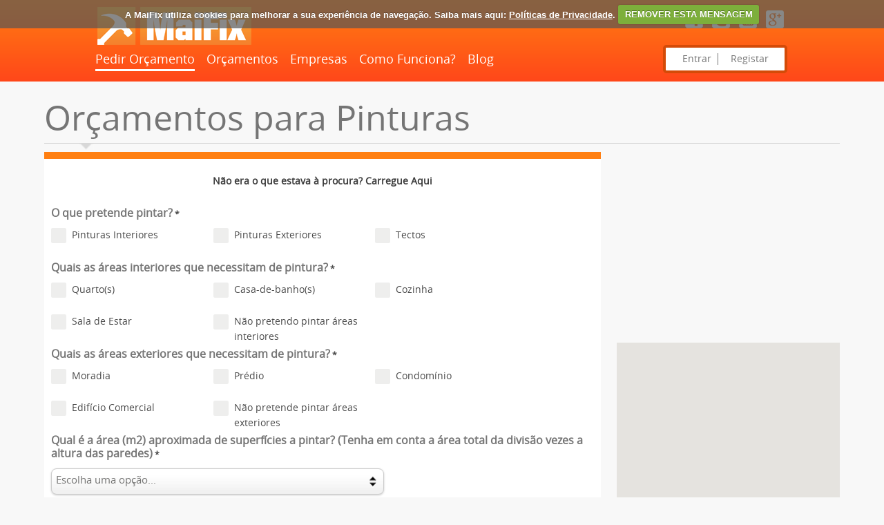

--- FILE ---
content_type: text/html; charset=UTF-8
request_url: https://www.maifix.pt/pedir-orcamento/pinturas/161
body_size: 17945
content:

<!DOCTYPE html PUBLIC "-//W3C//DTD XHTML 1.0 Transitional//EN" "http://www.w3.org/TR/xhtml1/DTD/xhtml1-transitional.dtd">

<html xmlns="http://www.w3.org/1999/xhtml">

<head>

<meta http-equiv="Content-Type" content="text/html; charset=utf-8" />
<meta name="msvalidate.01" content="94DB95CB7E10F001DEF24CC327D0B8B3" />
<meta name="viewport" content="width=device-width; initial-scale=1.0; maximum-scale=1.0; user-scalable=0;" />
<title>Pedir Orçamentos para Pinturas</title>
<link rel="shortcut icon" type="image/ico" href="https://www.maifix.pt/images/favicon.ico" />
<meta property="og:image" content='https://www.maifix.pt/uploads/category/bccbebe62083bc9f164ac5a4423be550.jpg'/>
<!--<meta property="og:video" content="http://www.youtube.com/watch?v=zmPy5CFjpIs" />-->
<meta property="og:title" content=''/>
<meta property="og:description" content=''/>
<meta name="keywords" content='Obras , Construção , Pinturas'/>
<meta name="description" content=''/>
<meta name="viewport" content="width=device-width, initial-scale=1, maximum-scale=1, user-scalable=no"/>
<link href="https://www.maifix.pt/css/style.css" rel="stylesheet" type="text/css" />
<link href="https://www.maifix.pt/css/960.css" rel="stylesheet" type="text/css" />
<link href="https://www.maifix.pt/css/768.css" rel="stylesheet" type="text/css" />
<link href="https://www.maifix.pt/css/480.css" rel="stylesheet" type="text/css" />
<link href="https://www.maifix.pt/css/320.css" rel="stylesheet" type="text/css" />
<link href='https://fonts.googleapis.com/css?family=Open+Sans:300' rel='stylesheet' type='text/css'>
<link href='https://fonts.googleapis.com/css?family=Didact+Gothic' rel='stylesheet' type='text/css'>
<link href='https://fonts.googleapis.com/css?family=Open+Sans+Condensed:300' rel='stylesheet' type='text/css'>

<script type="text/javascript">
function closepopup()
{
	parent.$.fancybox.close();
}
function Hide_Load()
{
	$('#overlay').delay(1000).fadeOut();
	$('#loading').delay(1000).fadeOut();
	//setTimeout( "document.getElementById('overlay').style.visibility:hidden", 1200 );
	//setTimeout( "document.getElementById('loading').style.visibility:hidden", 1200 );
}
function Display_Load()
{
	var height=$(window).innerHeight();
	var width=$(window).innerWidth();
	var o = document.getElementById('overlay');
	o.style.display = 'block';
	var l = document.getElementById('loading');
	l.style.display = 'block';
	//$("#loading").css({"top": (height)/2)+"px", "left": (width)/2)+"px"});
	$("#loading").css("top",height/2+"px");
	$("#loading").css("left",width/2+"px");
}
function getlang(langval)
{
	if(langval!=0)
	{
		$.post('https://www.maifix.pt/ajax.php',{'action':'change_lang','langid':langval},function(data){
		location.reload();
		})
	}
}
</script>


<!-- <script language="javascript" src="https://j.maxmind.com/app/geoip.js"></script> -->
<script type="text/javascript" src="https://www.maifix.pt/js/jquery-1.9.1.min.js"></script>
<link rel="stylesheet" href="https://www.maifix.pt/css/jquery.fancybox.css?v=2.1.5" type="text/css" media="screen" />
<script type="text/javascript" src="https://www.maifix.pt/js/jquery.fancybox.pack.js?v=2.1.5"></script>
<script type="text/javascript" src="https://www.maifix.pt/js/jquery.custom.js"></script>
<script src="https://www.maifix.pt/js/jquery.cookie.js"></script>
<script src="https://www.maifix.pt/js/jquery.cookiecuttr.js"></script>
<link rel="stylesheet" href="https://www.maifix.pt/css/cookiecuttr.css"> 
<link rel="stylesheet" href="https://www.maifix.pt/css/jquery-ui-1.10.4.min.css">
<script src="https://www.maifix.pt/js/jquery-ui-1.10.4.min.js"></script>
<script src="https://www.maifix.pt/js/responsivemobilemenu.js"></script>
<script type="text/javascript">
 $(function() {
	$( ".toolTips" ).tooltip({
		track: true,
		show: {
			effect: "slideDown",
			delay: 250
		}
	});
});
</script>
<script type="text/javascript">
$(document).on("scroll",function(){
	if($(document).scrollTop()>100){ 
		$("header").removeClass("large").addClass("small");
	}else{
		$("header").removeClass("small").addClass("large");
	}
});
</script>
<script type="text/javascript">
$(document).ready(function() {
	$('.imageview').hover(function(){
		$(this).find('.imageview-cont').animate({
			top:0
		})
	},function(){
		$(this).find('.imageview-cont').animate({
		top:"78%"
		})
	});
});
</script>
<style type="text/css">
@media only screen and (min-width: 960px) {
.header-left .rmm {max-width: 710px !important;}
}
</style>

<script src='https://www.google.com/recaptcha/api.js' async defer></script>


<link rel="stylesheet" type="text/css" href="https://www.maifix.pt/css/jquery-ui-1.10.4.min.css" media="screen" />

<script type="text/javascript" src="https://www.maifix.pt/js/jquery-ui-1.10.4.min.js"></script>

<script type="text/javascript" src="https://www.maifix.pt/js/jquery.clockpick.1.2.7.min.js"></script>

<link rel="stylesheet" type="text/css" href="https://www.maifix.pt/css/jquery.clockpick.1.2.7.css" />

<script type="text/javascript">

$(function() {

$(".datepicker").datepicker(

	{

	 dateFormat: 'dd-mm-yy',

	 //changeMonth: true,

	//changeYear: true,

	 //yearRange: "1900:2026",

	 minDate:'+0m +0w',

	});

	

});





function timePick()

{

    $(document).ready(

    function()

    {

		//alert('#show_time'+file);

        $('#show_time').clockpick(

        {

            starthour:00,

            endhour:23,

			military: true,
			
			//event: 'Mouseover',

            minutedivisions:4,

			valuefield: 'specific_hr_from'

        }

        );

    }

    );

}

function timePick1()

{

    $(document).ready(

    function()

    {

		//alert('#show_time'+file);

        $('#show_time1').clockpick(

        {

            starthour:00,

            endhour:23,

			military: true,
			
			//event: 'Mouseover',

            minutedivisions:4,

			valuefield: 'specific_hr_to'

        }

        );

    }

    );

}



</script>



</head>

<body>

<div>
<script>
$(document).ready(function () {
$.cookieCuttr({
cookieAnalytics: false,
cookieMessage: 'A MaiFix utiliza cookies para melhorar a sua experiência de navegação. Saiba mais aqui: <a href="{{cookiePolicyLink}}" title="Políticas de Privacidade">Políticas de Privacidade</a>.',
cookiePolicyLink: '/politica-de-privacidade',
cookieAcceptButtonText: 'REMOVER ESTA MENSAGEM'
});
}); 
</script>
</div>
<div id="breadcrumb" style="display:none;">
<div itemscope itemtype="http://data-vocabulary.org/Breadcrumb">
  
  <a href="https://www.maifix.pt/orcamentos/" itemprop="url">
    
    <span itemprop="title">Orçamentos</span>
  
  </a>
</div>
<div itemscope itemtype="http://data-vocabulary.org/Breadcrumb">
  
  › <a href="https://www.maifix.pt/orcamentos/pinturas/161" itemprop="url">
    
    <span itemprop="title">Pinturas</span>
  
  </a>
</div>
</div>
<header class="large">
<div class="tophead">
<div class="block">
<div class="header-left"> 
<div class="logo"> <a href="https://www.maifix.pt/" title="INÍCIO"><img src="https://www.maifix.pt/images/logo.png" width="224" height="55" alt="Pedir Orçamentos? MaiFix, e mai'nada!"/></a></div>
<div class="rmm" data-menu-style = "minimal">
<ul>
<li> <a href="https://www.maifix.pt/pedido-de-orcamento" class="active" title="Pedir Orçamento"> Pedir Orçamento</a>  </li>   
<li> <a href="https://www.maifix.pt/orcamentos/"  title="Orçamentos"> Orçamentos  </a>    </li>
<li> <a href="https://www.maifix.pt/empresas/"  title="Empresas"> Empresas  </a> </li>   
<li> <a href="https://www.maifix.pt/como-funciona"  title="Como Funciona?"> Como Funciona? </a> </li>
<li> <a href="https://www.maifix.pt/blog" target="_blank" title="MaiFix Blog"> Blog </a> </li>
</ul>
</div>
</div>
<div class="header-righ">

<div class="icon">
<div class="custom">
<span class="customhead" style="display:none;"> <!-- Remove or comment style to have language selection option available-->
<select id="category_id" name="country_id" onchange="getlang(this.value)">
        <option value="3" selected='selected'>PORTUGAL</option>
        </select>
</span>

</div>
<a href="https://www.facebook.com/MaiFix.pt" target="_blank" title="Facebook">  <img src="https://www.maifix.pt/images/fb.png" alt="Facebook"/></a>
<a href="https://twitter.com/MaiFixPT" target="_blank" title="Twitter">  <img src="https://www.maifix.pt/images/twitter.png" alt="Twitter"/></a>
<a href="http://www.youtube.com/channel/UCS_mUyNtoDQIkRkj8aR_OWA" target="_blank" title="YouTube">  <img src="https://www.maifix.pt/images/youtube.png" alt="YouTube"/></a>
<a href="https://plus.google.com/u/0/117950338827654679118/posts" target="_blank" title="Google+">  <img src="https://www.maifix.pt/images/google.png" alt="Google+"/></a>
</div>
<div class="clear"> </div>
<div class="twist">
<a href="https://www.maifix.pt/entrar-na-sua-conta/">Entrar</a>
<a href="/passo1/">Registar</a>
</div>
</div>
<div class="clear"></div>
</div>
</div>
</header>
<section class="stretch">



<div class="wapper"> 






    <div class="heading"> Orçamentos para Pinturas </div>

    <div class="arrow-down"> <img src="https://www.maifix.pt/images/down-arrow.png" width="22" height="12" /> </div>

    

    <div class="clear"> </div>

    <!-- -----------------------openmainleft----------------------- -->

    

    <div class="main-left mt-t">

    <div class="qt-box">

    

    
    

    


	<center><h3><a href="https://www.maifix.pt/pedirorcamento/" title="Pedir Orçamentos Grátis">Não era o que estava à procura? Carregue Aqui</a></h3></center>



     
    

    
    <form class="form-horizontal" action="" method="post" enctype="multipart/form-data">

	
  	

  <div class="dyn_fields" data-count="1" data-type="checkbox">

  <br /><span class="fields" id="label1">O que pretende pintar?</span>&nbsp;<b class="red" >*</b>&nbsp;<br />

    <span >

    	
        	
            	
                
				
                    

            	
				 

                

                
                
                	<input class="css-checkbox" type="checkbox" name="input_cb1" 

                    id="input_cb1" value="Pinturas Interiores" />

                 

                

            <label class="css-label-checkbox labels" for="input_cb1" style="cursor:pointer;">Pinturas Interiores</label> 

            
            

        
            	
                
				
                    

            	
				 

                

                
                
                	<input class="css-checkbox" type="checkbox" name="input_cb2" 

                    id="input_cb2" value="Pinturas Exteriores" />

                 

                

            <label class="css-label-checkbox labels" for="input_cb2" style="cursor:pointer;">Pinturas Exteriores</label> 

            
            

        
            	
                
				
                    

            	
				 

                

                
                
                	<input class="css-checkbox" type="checkbox" name="input_cb3" 

                    id="input_cb3" value="Tectos" />

                 

                

            <label class="css-label-checkbox labels" for="input_cb3" style="cursor:pointer;">Tectos</label> 

            
            

         
        <br />

        
        

		
    </span> 

  </div>

  

  
  	

  <div class="dyn_fields" data-count="4" data-type="checkbox">

  <br /><span class="fields" id="label4">Quais as áreas interiores que necessitam de pintura?</span>&nbsp;<b class="red" >*</b>&nbsp;<br />

    <span >

    	
        	
            	
                
				
                    

            	
				 

                

                
                
                	<input class="css-checkbox" type="checkbox" name="input_cb4" 

                    id="input_cb4" value="Quarto(s)" />

                 

                

            <label class="css-label-checkbox labels" for="input_cb4" style="cursor:pointer;">Quarto(s)</label> 

            
            

        
            	
                
				
                    

            	
				 

                

                
                
                	<input class="css-checkbox" type="checkbox" name="input_cb5" 

                    id="input_cb5" value="Casa-de-banho(s)" />

                 

                

            <label class="css-label-checkbox labels" for="input_cb5" style="cursor:pointer;">Casa-de-banho(s)</label> 

            
            

        
            	
                
				
                    

            	
				 

                

                
                
                	<input class="css-checkbox" type="checkbox" name="input_cb6" 

                    id="input_cb6" value="Cozinha" />

                 

                

            <label class="css-label-checkbox labels" for="input_cb6" style="cursor:pointer;">Cozinha</label> 

            
            

        
            	
                
				
                    

            	
				 

                

                
                
                	<input class="css-checkbox" type="checkbox" name="input_cb7" 

                    id="input_cb7" value="Sala de Estar" />

                 

                

            <label class="css-label-checkbox labels" for="input_cb7" style="cursor:pointer;">Sala de Estar</label> 

            
            

        
            	
                
				
                    

            	
				 

                

                
                
                	<input class="css-checkbox" type="checkbox" name="input_cb8" 

                    id="input_cb8" value="Não pretendo pintar áreas interiores" />

                 

                

            <label class="css-label-checkbox labels" for="input_cb8" style="cursor:pointer;">Não pretendo pintar áreas interiores</label> 

            
            

         
        <br />

        
        

		
    </span> 

  </div>

  

  
  	

  <div class="dyn_fields" data-count="9" data-type="checkbox">

  <br /><span class="fields" id="label9">Quais as áreas exteriores que necessitam de pintura?</span>&nbsp;<b class="red" >*</b>&nbsp;<br />

    <span >

    	
        	
            	
                
				
                    

            	
				 

                

                
                
                	<input class="css-checkbox" type="checkbox" name="input_cb9" 

                    id="input_cb9" value="Moradia" />

                 

                

            <label class="css-label-checkbox labels" for="input_cb9" style="cursor:pointer;">Moradia</label> 

            
            

        
            	
                
				
                    

            	
				 

                

                
                
                	<input class="css-checkbox" type="checkbox" name="input_cb10" 

                    id="input_cb10" value="Prédio" />

                 

                

            <label class="css-label-checkbox labels" for="input_cb10" style="cursor:pointer;">Prédio</label> 

            
            

        
            	
                
				
                    

            	
				 

                

                
                
                	<input class="css-checkbox" type="checkbox" name="input_cb11" 

                    id="input_cb11" value="Condomínio" />

                 

                

            <label class="css-label-checkbox labels" for="input_cb11" style="cursor:pointer;">Condomínio</label> 

            
            

        
            	
                
				
                    

            	
				 

                

                
                
                	<input class="css-checkbox" type="checkbox" name="input_cb12" 

                    id="input_cb12" value="Edifício Comercial" />

                 

                

            <label class="css-label-checkbox labels" for="input_cb12" style="cursor:pointer;">Edifício Comercial</label> 

            
            

        
            	
                
				
                    

            	
				 

                

                
                
                	<input class="css-checkbox" type="checkbox" name="input_cb13" 

                    id="input_cb13" value="Não pretende pintar áreas exteriores" />

                 

                

            <label class="css-label-checkbox labels" for="input_cb13" style="cursor:pointer;">Não pretende pintar áreas exteriores</label> 

            
            

         
        <br />

        
        

		
    </span> 

  </div>

  

  
  	

  <div class="dyn_fields" data-count="14" data-type="select">

  <br /><span class="fields" id="label14">Qual é a área (m2) aproximada de superfícies a pintar? (Tenha em conta a área total da divisão vezes a altura das paredes)</span>&nbsp;<b class="red" >*</b>&nbsp;<br />

    <span  class="styled quotoesDiv fieldsmargin selectDyn" >

    	


        	<select name="input14" id="input14" class="qt-li" required>

            	<option value="">Escolha uma opção...</option>

            	
                		<option value="< 5 m2"  > < 5 m2 </option>

                
                		<option value="5 m2 - 10 m2"  > 5 m2 - 10 m2 </option>

                
                		<option value="11 m2 - 25 m2"  > 11 m2 - 25 m2 </option>

                
                		<option value="26 m2 - 50 m2"  > 26 m2 - 50 m2 </option>

                
                		<option value="51 m2 - 75 m2"  > 51 m2 - 75 m2 </option>

                
                		<option value="76 m2 - 100 m2"  > 76 m2 - 100 m2 </option>

                
                		<option value="101 m2 - 150 m2"  > 101 m2 - 150 m2 </option>

                
                		<option value="151 m2 - 250 m2"  > 151 m2 - 250 m2 </option>

                
                		<option value="251 m2 - 350 m2"  > 251 m2 - 350 m2 </option>

                
                		<option value="> 350 m2"  > > 350 m2 </option>

                
            </select><br />



        
    </span> 

  </div>

  

  
  	

  <div class="dyn_fields" data-count="15" data-type="select">

  <br /><span class="fields" id="label15"> Que tipo de pintura deseja?</span>&nbsp;<b class="red" >*</b>&nbsp;<br />

    <span  class="styled quotoesDiv fieldsmargin selectDyn" >

    	


        	<select name="input15" id="input15" class="qt-li" required>

            	<option value="">Escolha uma opção...</option>

            	
                		<option value="Repintar com a mesma cor"  > Repintar com a mesma cor </option>

                
                		<option value="Repintar com cor(es) diferente(s)"  > Repintar com cor(es) diferente(s) </option>

                
                		<option value="Pintura decorativa com efeitos"  > Pintura decorativa com efeitos </option>

                
                		<option value="Pintura decorativa com textura"  > Pintura decorativa com textura </option>

                
            </select><br />



        
    </span> 

  </div>

  

  
  	

  <div class="dyn_fields" data-count="16" data-type="select">

  <br /><span class="fields" id="label16">Qual o estado da(s) área(s) a pintar?</span>&nbsp;<b class="red" >*</b>&nbsp;<br />

    <span  class="styled quotoesDiv fieldsmargin selectDyn" >

    	


        	<select name="input16" id="input16" class="qt-li" required>

            	<option value="">Escolha uma opção...</option>

            	
                		<option value="Excelente: pronta(s) a pintar"  > Excelente: pronta(s) a pintar </option>

                
                		<option value="Médio: riscadas e com pequenas fissuras"  > Médio: riscadas e com pequenas fissuras </option>

                
                		<option value="Mau estado: precisa de grande intervenção"  > Mau estado: precisa de grande intervenção </option>

                
            </select><br />



        
    </span> 

  </div>

  

  
  	

  <div class="dyn_fields" data-count="17" data-type="select">

  <br /><span class="fields" id="label17">Irá adquirir as tintas?</span>&nbsp;<b class="red" >*</b>&nbsp;<br />

    <span  class="styled quotoesDiv fieldsmargin selectDyn" >

    	


        	<select name="input17" id="input17" class="qt-li" required>

            	<option value="">Escolha uma opção...</option>

            	
                		<option value="Sim - comprarei todas as tintas"  > Sim - comprarei todas as tintas </option>

                
                		<option value="Não - pretendo que seja o profissional a adquirir todas as tintas"  > Não - pretendo que seja o profissional a adquirir todas as tintas </option>

                
            </select><br />



        
    </span> 

  </div>

  

  
  	

  <div class="dyn_fields" data-count="18" data-type="select">

  <br /><span class="fields" id="label18">Precisará de remover mobília e objectos nas paredes das divisões a pintar?</span>&nbsp;<b class="red" >*</b>&nbsp;<br />

    <span  class="styled quotoesDiv fieldsmargin selectDyn" >

    	


        	<select name="input18" id="input18" class="qt-li" required>

            	<option value="">Escolha uma opção...</option>

            	
                		<option value="Sim - precisarei que o profissional remova mobília e objectos nas paredes"  > Sim - precisarei que o profissional remova mobília e objectos nas paredes </option>

                
                		<option value="Não - removerei tudo antes da pintura"  > Não - removerei tudo antes da pintura </option>

                
                		<option value="Não - a casa encontra-se vazia"  > Não - a casa encontra-se vazia </option>

                
            </select><br />



        
    </span> 

  </div>

  

  
  	

  <div class="dyn_fields" data-count="19" data-type="select">

  <br /><span class="fields" id="label19">Que imóvel será alvo de intervenção?</span>&nbsp;<b class="red" >*</b>&nbsp;<br />

    <span  class="styled quotoesDiv fieldsmargin selectDyn" >

    	


        	<select name="input19" id="input19" class="qt-li" required>

            	<option value="">Escolha uma opção...</option>

            	
                		<option value="Imóvel do próprio. Sou o/a dono/a do imóvel a ser remodelado"  > Imóvel do próprio. Sou o/a dono/a do imóvel a ser remodelado </option>

                
                		<option value="Imóvel arrendado"  > Imóvel arrendado </option>

                
                		<option value="Imóvel em processo de aquisição"  > Imóvel em processo de aquisição </option>

                
            </select><br />



        
    </span> 

  </div>

  

  
  	

  <div class="dyn_fields" data-count="20" data-type="textbox">

  <br /><span class="fields" id="label20">Informação Adicional</span>&nbsp;<b class="red" >*</b>&nbsp;<br />

    <span >

    	


        	<br /><textarea class="details fieldsmargin" name="input20" id="input20" required></textarea><br />



        
    </span> 

  </div>

  

  


  <input type="hidden" value="" name="need_request" id="need_request">  











<input type="hidden" value="161" name="cid" id="cid">


<form class="form-horizontal" action="" method="post" enctype="multipart/form-data" id="standard_fields">



<input type="hidden" name="cidval" id="cidval" value="" />

<input type="hidden" name="country" id="country_id" value="" />




		


<div class="fields"> Qual o seu verdadeiro interesse?&nbsp;<b class="red" >*</b>&nbsp;

    <span class="styled width59Per">

    <select name="level_interest" id="level_interest" class="details" required onChange="getLevelInterest();">  

        <option value="">Escolha uma opção...</option>

        <option value="0" >Só quero saber preços  </option>

        <option value="1" >É mesmo um trabalho para avançar  </option>

        <option value="2" >Ainda não tenho a certeza, depende dos preços  </option>

    </select>

    </span>
<br />
</div>



<div class="fields" style="display:none" id="start_job_datetimediv">

	Data de Início&nbsp;<b class="red" >*</b>&nbsp;:

	<span>

		<input name="start_job_date" id="start_job_date" type="text" value="04-03-2026" class="datepicker details" readonly />

	</span>

<br /></div>




<div class="fields"> O seu nome&nbsp;<b class="red" >*</b>&nbsp;:

	<span>
    <input name="first_name" id="first_name" required type="text" class="details" value="" />
    </span>
<br />
</div>

<div class="fields"> O seu email&nbsp;<b class="red" >*</b>&nbsp;:

<span>

<input name="email" type="text" id="email" required value="" class="details" /> 

<input type="hidden" name="password" id="password" value="" />

</span> </div>



<div class="fields"> O seu código postal&nbsp;<b class="red" >*</b>&nbsp;:

<span>

<input name="zip_code" id="zip_code" type="text" value="" class="codpost2" required />

<div id="lostcpa" style="font-size:13px; font-weight:normal; padding-top:4px;">

<a href="javascript:void(0)" onClick="lost_cp();" style="text-decoration:underline !important">Não se recorda do Código Postal? Carregue aqui e escolha manualmente!</a>

</div>

</span> </div>

<div id="lost" style="display:none">

<div class="fields"> Distrito&nbsp;<b class="red" >*</b>&nbsp;:

<span class="styled">

<select name="province_id" id="province_id" class="details" onChange="getCity()">  

<option value="0"> Seleccionar Distrito </option>




        <option value="2"  >Aveiro</option>

        
        <option value="3"  >Beja</option>

        
        <option value="4"  >Braga</option>

        
        <option value="5"  >Bragança</option>

        
        <option value="6"  >Castelo Branco</option>

        
        <option value="7"  >Coimbra</option>

        
        <option value="9"  >Faro</option>

        
        <option value="10"  >Guarda</option>

        
        <option value="21"  >Ilha Terceira</option>

        
        <option value="11"  >Ilha Da Graciosa</option>

        
        <option value="12"  >Ilha Da Madeira</option>

        
        <option value="13"  >Ilha Das Flores</option>

        
        <option value="14"  >Ilha De Porto Santo</option>

        
        <option value="15"  >Ilha De Santa Maria</option>

        
        <option value="16"  >Ilha De São Jorge</option>

        
        <option value="17"  >Ilha De São Miguel</option>

        
        <option value="18"  >Ilha Do Corvo</option>

        
        <option value="19"  >Ilha Do Faial</option>

        
        <option value="20"  >Ilha Do Pico</option>

        
        <option value="22"  >Leiria</option>

        
        <option value="23"  >Lisboa</option>

        
        <option value="24"  >Portalegre</option>

        
        <option value="25"  >Porto</option>

        
        <option value="26"  >Santarém</option>

        
        <option value="27"  >Setúbal</option>

        
        <option value="28"  >Viana Do Castelo</option>

        
        <option value="29"  >Vila Real</option>

        
        <option value="30"  >Viseu</option>

        
        <option value="8"  >Évora</option>

        


</select>

</span>

</div>



<div class="fields">Seleccione o Concelho&nbsp;<b class="red" >*</b>&nbsp;:

<span class="styled">

<select name="city_town_id" id="city_town_id" class="details"  onchange="getPostcode();">  

<option value="0">Seleccione o Concelho</option>

</select>

</span> </div>

<div class="fields"  id="addressdiv" style="display:none">Seleccione a Localidade&nbsp;<b class="red" >*</b>&nbsp;:

<span class="styled">

    <select name="address" id="address" class="details" onChange="getAddress();">  

    	<option value="0">Seleccione a Localidade</option>

    </select>

    </span>

</div>

<div class="fields" id="postcodediv" style="display:none">Seleccione o Código Postal&nbsp;<b class="red" >*</b>&nbsp;:

    <span class="styled">

        <select name="postcodes" id="postcodesid" class="details"  onchange="showzip();">  

        	<option value="0">Seleccione o Código Postal</option>

        </select>

    </span> 

</div>

</div>

<div class="fields"> O seu contacto&nbsp;<b class="red" >*</b>&nbsp;:

    <span>

    <input name="contact_no" id="contact_no" type="text" value="" required class="phone2" />

    </span> 

<br /></div>

        <div class="fields"> Que método de contacto prefere?&nbsp;<b class="red" >*</b>&nbsp;

            <span>

                <!-- <input class="css-checkbox" name="contact_me" id="contact_me" type="checkbox" value="1" />

                <label class="css-label-checkbox labels" for="contact_me">Todos</label> -->

                <input class="css-checkbox" name="contact_me[]" id="contact_me_email" type="checkbox" value="2" />

                <label class="css-label-checkbox labels" for="contact_me_email">Email</label>

                <input class="css-checkbox" name="contact_me[]" id="contact_me_1" type="checkbox" value="3" />

                <label class="css-label-checkbox labels" for="contact_me_1">Telefone</label>

                <input class="css-checkbox" name="contact_me[]" id="contact_me_2" type="checkbox" value="4" />

                <label class="css-label-checkbox labels" for="contact_me_2">Telemóvel</label>

           </span>

        <br /></div>




<div style="display:none;">

<div class="fields" id="styled width59Per">Quer definir o seu orçamento disponível?:

    <span class="styled width59Per">

        <select name="minmax_budget_limit" id="minmax_budget_limit" class="details" onChange="getMinMaxBudget();"> 

            <option class="details" value="1" selected="selected">Não definir limites</option>

            <option class="details" value="2" >Escolher orçamento mínimo e máximo</option>

        </select>

    </span>

<br /></div>



<div class="fields"  style="display:none" id="minmax_budgetdiv">

	<span>Valor mínimo dos orçamentos </span>

    <input class="details" name="budget_from" id="budget_from" type="text" value="" />

    <span>Valor máximo dos orçamentos </span>

   	<input class="details" name="budget_to" id="budget_to" type="text" value="" />

<br /></div>

<div class="fields">Até quando quer receber orçamentos?
    <span class="styled width59Per">

        <select name="receive_quote_limit" id="receive_quote_limit" class="details" onChange="getLimit();">  

            <option value="1"  >Até eu decidir </option>

            <option value="2"  >Inserir data de início e de fim </option>

        </select>

    </span>

<br /></div>

         <div class="fields" width="100%" border="0" cellpadding="3" cellspacing="0"  style="display:none" id="est_start_datediv"> 

		 	 Data Estimada:

             <span>

               <input name="est_start_date" id="est_start_date" type="text" value="04-03-2026" 

                      class="datepicker details" readonly onChange="getUrgent();" onKeyUp="getUrgent();" style="width:100px; display:inline;" />

                <input name="est_end_date" id="est_end_date" type="text" value="08-02-2026" 

                      class="datepicker details" readonly onChange="getUrgent();" onKeyUp="getUrgent();" style="width:100px; display:inline;" />

             </span>

         <br /></div>


        
        

        <div class="fields"> A que horas prefere ser contactado?
            <span class="styled width59Per">

            <select name="contact_time" id="contact_time" class="details" onChange="getSpecificTime();">  

                <option value="0" >A qualquer momento </option>

                <option value="1" >Durante a manhã  </option>

                <option value="2" >Durante a tarde  </option>

                <option value="3" >Durante a noite  </option>

                <option value="4" >Durante a madrugada  </option>

                <option value="5" >Indicar um horário </option>

            </select>

            </span>

         <br /></div>

         

        <div class="fields" style="display:none" id="contact_timediv">Indicar um horário 

            <input  name="specific_hr_from" id="specific_hr_from" type="text" value="1:00 AM" readonly style="width:100px;display:inline;"/>

            <img id="show_time" width="20" height="20" src="https://www.maifix.pt/images/clock.gif" onClick="timePick()" style="cursor:pointer" >

            

            <input name="specific_hr_to" id="specific_hr_to" type="text" value="1:00 AM"  readonly="readonly" style="width:100px; display:inline;"/>

            <img id="show_time1" width="20" height="20" src="https://www.maifix.pt/images/clock.gif" onClick="timePick1()"  style="cursor:pointer">

        <br /></div>

        
</div>
        

        <div class="mt-t25">

        <div>

            <input type="hidden" name="cid" id="cidval" value="" />


		            <div class="fields">

                <span>

                    <!--<input type="checkbox" id="check" name="check" required value="1"  />

                    <label for="check" style="cursor:pointer;">Ao avançar, está a concordar com os</label>-->Ao avançar, está a concordar com os 

                    <a href="https://www.maifix.pt/terms.php?id=4" class="popup">Termos & Condições
                    </a>

                    &nbsp;e 

                    

                    <a href="https://www.maifix.pt/terms.php?id=3" class="popup">Políticas de Privacidade</a>

                </span> 

            </div>

        
        </div>

	</div>

		

        

<div class="bt-m"> <input onClick="goSubmit()" name="submit" type="submit" value="Pedir Orçamento" class="cont-other008" /></div>

</form>



</div>

</div>

<!---------------------------closemainleft------------------------->



<!---------------------------openmainright------------------------->

<script type="text/javascript">
var map='';
var countvalue=0;
function updates() 
{
  $.post("https://www.maifix.pt/ajax.php",{'action':'latest_entries'},function (data){
  $("#latest_entries").hide();
  $("#latest_entries").html(data);
  $("#latest_entries").slideDown('slow');
  });
  window.setTimeout(updates, 15000);
}
function mapupdate() 
{
	
	var limitval=$("#limit").val();
  onSelectedOption('43',limitval);
  window.setTimeout(mapupdate, 15000);
  var limitval1=$("#limit").val();
  limitval1=parseInt(limitval1 )+ 3;
  $("#limit").val(limitval1);
}
function update1() 
{
  $.post("https://www.maifix.pt/ajax.php",{'action':'closed_jobs'},function (data){
  $("#closed_jobs").hide();
  $("#closed_jobs").html(data);
  $("#closed_jobs").slideDown('slow');
  });
  window.setTimeout(update1, 15000);
}
$(document).ready(function(){
	//updates();
	//update1();
	mapupdate();
});
</script>
<script type="text/javascript" src="https://maps.googleapis.com/maps/api/js?sensor=false&language=pt-PT&key=AIzaSyDPwgtHdccmr9kzfg46VOPg0h4cv2ebin0"></script>
<script type="text/javascript" src="https://google-maps-utility-library-v3.googlecode.com/svn-history/r290/trunk/infobox/src/infobox.js"></script>
<input type="hidden" id="limit" name="limit" value="3" />
<script type="text/javascript">
$(document).ready(function() {
//onSelectedOption('43',limitval='');
});

function onSelectedOption(country,limitval)
{
		zoom='';
		zoom=2;
		if(country!=0)
		{
			zoom=6;
		}
		var lat='';
		var long='';
			//$("#map").html('<div id="loading"><img src="loading.gif" /></div>');
			//alert("https://www.maifix.pt/gmapindex.php?country="+country+"&limitval="+limitval);
			$.ajax( {
				url : "https://www.maifix.pt/gmapindex.php?country="+country+"&limitval="+limitval,
				type : "GET",
				success : function(data) {
				//alert(data);
					// get the data string and convert it to a JSON object.
					var jsonData = JSON.parse(data);
					var latitude = new Array();
					var longitude = new Array();
					var name = new Array();
					var links = new Array();
					var logo = new Array();
					var i = 0;
					var j = 0;
					var k = 0;
					var l = 0;
					$.each(jsonData, function(Idx, Value) {
						 $.each(Value, function(x, y) {
						 //Creating an array of latitude, logitude
							 if(x == 'Lat')
							 {
								 i = i + 1;
								 latitude[i] = y;
							 }
							 if(x == 'Lng')
							 {
								 j = j + 1;
								 longitude[j] = y;
							 }
							 if(x == 'Name')
							 {
								 k = k + 1;
								 name[k] = y;
							 }
							 if(x == 'Link')
							 {
								 l  = l + 1;
								 links[l] = y;
							 }
						 });
					});
					$("#map").html('');
					if(countvalue>0) 
					{			
						initialize(latitude,longitude,name, logo,map.getZoom(),links);
					}
					else
					{
						initialize(latitude,longitude,name, logo,zoom,links);
					}
					//passing the array to initialize function, where our map will be formed
					//alert(latitude);
					//if(cvalue>0) alert(map.getZoom());
					
					/*var address = geoip_country_name();
					 var geocoder = new google.maps.Geocoder();
					geocoder.geocode({ 'address': address }, function (results, status) {
                if (status == google.maps.GeocoderStatus.OK) {
                    var lat1 = results[0].geometry.location.lat();
                    var long1 = results[0].geometry.location.lng();
										initialize(latitude,longitude,name, logo,zoom,links,lat1,long1)
                   // alert("Latitude: " + latitude + "\nLongitude: " + longitude);
                } else {
                  //  alert("Request failed.")
                }
            });		*/		
					
				}
			});
			;
}

function initialize(latitude,longitude, name, logo,zoom,links) 
{
	//initialization of map.	
	var geocoder = new google.maps.Geocoder();
	var lat = "39.600304";
	var lng = "-8.248416";
	var initCenter='';
	if(countvalue>0)
	{
		initCenter=map.getCenter();
	}
	else
	{
		initCenter = new google.maps.LatLng(lat	, lng);//By default USA is loaded
	}
	map = new google.maps.Map(document.getElementById('map'), {
	    zoom: zoom,
	    center: initCenter,
		streetViewControl:  false,
        scaleControl:       false,
	    mapTypeId: google.maps.MapTypeId.ROADMAP
	});
	//alert(map.getZoom());
	/*alert(map.getZoom());
	 map.setCenter(map.getZoom());*/
	//initialization of infowindow
	var infoWindow = new google.maps.InfoWindow;
	var boxText = document.createElement("div");
	
	var j = 1;
	var image = new google.maps.MarkerImage('https://www.maifix.pt/images/pointer.png');//Setting the marker image
	
	//Infowindow is fully customizable, here we make our infowindow stylish by adding css styles to it.
	
	var myOptions = {
			  content: boxText
			,disableAutoPan: false
			,maxWidth: 150
			,pixelOffset: new google.maps.Size(-140, 0)
			,zIndex: null
			,boxStyle: { 
				  background: "#ffffff"
				  ,color: "#515151"
				  ,width: "180px"
					,height: "auto"
				  ,padding: "10px"
				  ,borderRadius: "5px"
				  ,fontFamily: "Tahoma"
				  ,fontSize: "14px"
					,border:"2px solid #B2B2B2"
				 }
			,closeBoxMargin: "-8px -8px -8px -8px"
			,infoBoxClearance: new google.maps.Size(1, 1)
			,isHidden: false
			,pane: "floatPane"
			,enableEventPropagation: false
		};
		
		
	var ib = new InfoBox(myOptions);
	
	//Final for loop for creating the markers
	for(var a = 1; a < latitude.length; ++a)
	{

		createMarkers(geocoder, map, name[a], latitude[a], longitude[a],links[a], ib, image) /* custom image if needed */;
	}
	countvalue++;
}


function createMarkers(geocoder, map, name, latitude, longitude,links, ib, image) /* custom image if needed */ 
{
		
		//Setting the onclick marker function
        var onMarkerClick = function() {
            //var marker = this;
           // var latLng = marker.getPosition();
           // ib.setContent(name);
            //ib.open(map, marker);
			ib.close();
			window.location=links;
          };
          
          google.maps.event.addListener(map, 'click', function() {
        	  ib.close();
            });
          
		  //In array lat long is saved as an string, so need to convert it into int.
          var lat = parseFloat(latitude);
          var lng = parseFloat(longitude);
        
    	var marker = new google.maps.Marker({
            map: map,
            icon: image,
            position: new google.maps.LatLng(lat, lng),
           // title: name
        });
				
		google.maps.event.addListener(marker, 'mouseover', function() {
            //open the infowindow when it's not open yet
            var marker = this;
            var latLng = marker.getPosition();
            ib.setContent(name);
			ib.open(map, marker);
        });
				
    	//map.setCenter(new google.maps.LatLng(lat, lng));
		//Adding the marker.
	
		
    	google.maps.event.addListener(marker, 'click', onMarkerClick)
}
</script>        <div class="main-right mt-t35" >
        		
		<script async src="//pagead2.googlesyndication.com/pagead/js/adsbygoogle.js"></script>
        <!-- MaiFix - NEW -->
        <ins class="adsbygoogle"
             style="display:block"
             data-ad-client="ca-pub-4148817085520090"
             data-ad-slot="4338628706"
             data-ad-format="auto"
             data-full-width-responsive="true"></ins>
        <script>
        (adsbygoogle = window.adsbygoogle || []).push({});
        </script>
        
        <div id="drill" class="notifications" style="display:none;margin-bottom:45px;margin-top:-25px;" >
            <h2><img src="https://www.maifix.pt/images/cate.png" width="30" height="30" style="margin:-10px 0 -5px 0;" /> 
              Categorias            </h2>
            <p>
              Temos diferentes sugestões de pedidos para cada categoria, escolha a sua e carregue, em baixo, no título que melhor se adequa ao que pretende.            </p>
            <p class="cater-font"> <strong>
              Seleccione uma categoria              </strong> </p>
            <p >
 <span class="styled displayInlineBlk width100Per">
 
             <select name="cid" id="cid" class="popup1" onchange="gettemplate(this.value,1)">
			 <option value="">Seleccionar Categoria</option>
               ,30<br/><option value="30"  >Arquitectura</option>,212<br/><option value="212"  >&nbsp;&nbsp;&nbsp;&nbsp;Arquitectura em Geral</option>,31<br/><option value="31"  >&nbsp;&nbsp;&nbsp;&nbsp;Certificação Energética</option>,35<br/><option value="35"  >&nbsp;&nbsp;&nbsp;&nbsp;Fiscalização da Obra</option>,37<br/><option value="37"  >&nbsp;&nbsp;&nbsp;&nbsp;Plantas / Projectos</option>,39<br/><option value="39"  >&nbsp;&nbsp;&nbsp;&nbsp;Revisão de Projecto</option>,220<br/><option value="220"  >&nbsp;&nbsp;&nbsp;&nbsp;Topografia</option>,122<br/><option value="122"  >Carpintaria</option>,202<br/><option value="202"  >&nbsp;&nbsp;&nbsp;&nbsp;Carpintaria em Geral</option>,205<br/><option value="205"  >&nbsp;&nbsp;&nbsp;&nbsp;Chão Flutuante</option>,200<br/><option value="200"  >&nbsp;&nbsp;&nbsp;&nbsp;Construção de Móveis</option>,197<br/><option value="197"  >&nbsp;&nbsp;&nbsp;&nbsp;Cozinhas & Bancadas</option>,198<br/><option value="198"  >&nbsp;&nbsp;&nbsp;&nbsp;Restauro de Móveis</option>,40<br/><option value="40"  >Catering</option>,41<br/><option value="41"  >&nbsp;&nbsp;&nbsp;&nbsp;Catering para Eventos</option>,42<br/><option value="42"  >&nbsp;&nbsp;&nbsp;&nbsp;Catering para Festas</option>,44<br/><option value="44"  >&nbsp;&nbsp;&nbsp;&nbsp;Serviços de Catering em Geral</option>,45<br/><option value="45"  >Climatização</option>,46<br/><option value="46"  >&nbsp;&nbsp;&nbsp;&nbsp;Aquecimento Central</option>,47<br/><option value="47"  >&nbsp;&nbsp;&nbsp;&nbsp;Ar Condicionado</option>,48<br/><option value="48"  >&nbsp;&nbsp;&nbsp;&nbsp;Climatização em Geral</option>,50<br/><option value="50"  >Decoração</option>,54<br/><option value="54"  >&nbsp;&nbsp;&nbsp;&nbsp;Decoração de Exteriores</option>,55<br/><option value="55"  >&nbsp;&nbsp;&nbsp;&nbsp;Decoração de Interiores</option>,56<br/><option value="56"  >&nbsp;&nbsp;&nbsp;&nbsp;Decoração de Jardins</option>,52<br/><option value="52"  >&nbsp;&nbsp;&nbsp;&nbsp;Decoração em Eventos</option>,57<br/><option value="57"  >&nbsp;&nbsp;&nbsp;&nbsp;Decorações em Geral</option>,221<br/><option value="221"  >Desenvolvimento Web</option>,222<br/><option value="222"  >&nbsp;&nbsp;&nbsp;&nbsp;Landing page</option>,58<br/><option value="58"  >Design & Criatividade</option>,59<br/><option value="59"  >&nbsp;&nbsp;&nbsp;&nbsp;Decoração de Viaturas</option>,63<br/><option value="63"  >&nbsp;&nbsp;&nbsp;&nbsp;Design em Geral</option>,60<br/><option value="60"  >&nbsp;&nbsp;&nbsp;&nbsp;Folhetos e Flyers</option>,61<br/><option value="61"  >&nbsp;&nbsp;&nbsp;&nbsp;Livros e Revistas</option>,62<br/><option value="62"  >&nbsp;&nbsp;&nbsp;&nbsp;Logótipos</option>,65<br/><option value="65"  >&nbsp;&nbsp;&nbsp;&nbsp;Postais e Calendários</option>,66<br/><option value="66"  >&nbsp;&nbsp;&nbsp;&nbsp;Publicidade</option>,67<br/><option value="67"  >&nbsp;&nbsp;&nbsp;&nbsp;Websites e Plataformas</option>,68<br/><option value="68"  >Desinfestação</option>,210<br/><option value="210"  >&nbsp;&nbsp;&nbsp;&nbsp;Controlo de Pragas</option>,70<br/><option value="70"  >&nbsp;&nbsp;&nbsp;&nbsp;Desinfestações em Geral</option>,112<br/><option value="112"  >Elevadores</option>,213<br/><option value="213"  >&nbsp;&nbsp;&nbsp;&nbsp;Elevadores em Geral</option>,71<br/><option value="71"  >Energia</option>,196<br/><option value="196"  >&nbsp;&nbsp;&nbsp;&nbsp;Auditoria Energética</option>,193<br/><option value="193"  >&nbsp;&nbsp;&nbsp;&nbsp;Certificações Energéticas</option>,206<br/><option value="206"  >&nbsp;&nbsp;&nbsp;&nbsp;Domótica e Automatismos</option>,189<br/><option value="189"  >&nbsp;&nbsp;&nbsp;&nbsp;Eletricidade em Geral</option>,190<br/><option value="190"  >&nbsp;&nbsp;&nbsp;&nbsp;Energia Solar</option>,191<br/><option value="191"  >&nbsp;&nbsp;&nbsp;&nbsp;Energia Térmica</option>,192<br/><option value="192"  >&nbsp;&nbsp;&nbsp;&nbsp;Energias Renováveis</option>,194<br/><option value="194"  >&nbsp;&nbsp;&nbsp;&nbsp;Fontes de Energia</option>,195<br/><option value="195"  >&nbsp;&nbsp;&nbsp;&nbsp;Instalações Elétricas</option>,77<br/><option value="77"  >Esquentadores / Caldeiras</option>,214<br/><option value="214"  >&nbsp;&nbsp;&nbsp;&nbsp;Esquentadores & Caldeiras</option>,72<br/><option value="72"  >Eventos e Festas</option>,73<br/><option value="73"  >&nbsp;&nbsp;&nbsp;&nbsp;Animação e Entretenimento</option>,75<br/><option value="75"  >&nbsp;&nbsp;&nbsp;&nbsp;Eventos e Festas em Geral</option>,74<br/><option value="74"  >&nbsp;&nbsp;&nbsp;&nbsp;Festas e Paródias</option>,209<br/><option value="209"  >Gestão de Condomínios</option>,215<br/><option value="215"  >&nbsp;&nbsp;&nbsp;&nbsp;Gestão de Condomínios em Geral</option>,78<br/><option value="78"  >Iluminações</option>,80<br/><option value="80"  >&nbsp;&nbsp;&nbsp;&nbsp;Iluminação Led</option>,79<br/><option value="79"  >&nbsp;&nbsp;&nbsp;&nbsp;Iluminação de Festas</option>,81<br/><option value="81"  >&nbsp;&nbsp;&nbsp;&nbsp;Iluminações em Geral</option>,82<br/><option value="82"  >Imagem</option>,83<br/><option value="83"  >&nbsp;&nbsp;&nbsp;&nbsp;Fotografia</option>,85<br/><option value="85"  >&nbsp;&nbsp;&nbsp;&nbsp;Imagem em Geral</option>,84<br/><option value="84"  >&nbsp;&nbsp;&nbsp;&nbsp;Tratamento de Imagem</option>,86<br/><option value="86"  >&nbsp;&nbsp;&nbsp;&nbsp;Vídeo</option>,87<br/><option value="87"  >Impressão</option>,88<br/><option value="88"  >&nbsp;&nbsp;&nbsp;&nbsp;Brindes</option>,89<br/><option value="89"  >&nbsp;&nbsp;&nbsp;&nbsp;Digital</option>,91<br/><option value="91"  >&nbsp;&nbsp;&nbsp;&nbsp;Impressão em Geral</option>,90<br/><option value="90"  >&nbsp;&nbsp;&nbsp;&nbsp;Offset</option>,92<br/><option value="92"  >Informática</option>,93<br/><option value="93"  >&nbsp;&nbsp;&nbsp;&nbsp;Consumíveis</option>,204<br/><option value="204"  >&nbsp;&nbsp;&nbsp;&nbsp;Domótica e Automação</option>,94<br/><option value="94"  >&nbsp;&nbsp;&nbsp;&nbsp;Equipamentos</option>,95<br/><option value="95"  >&nbsp;&nbsp;&nbsp;&nbsp;Informática em Geral</option>,96<br/><option value="96"  >&nbsp;&nbsp;&nbsp;&nbsp;Serviços de Informática</option>,97<br/><option value="97"  >Jardinagem</option>,98<br/><option value="98"  >&nbsp;&nbsp;&nbsp;&nbsp;Criação de Jardim</option>,100<br/><option value="100"  >&nbsp;&nbsp;&nbsp;&nbsp;Jardinagem em Geral</option>,99<br/><option value="99"  >&nbsp;&nbsp;&nbsp;&nbsp;Manutenção de Jardim</option>,101<br/><option value="101"  >Limpezas</option>,219<br/><option value="219"  >&nbsp;&nbsp;&nbsp;&nbsp;Limpeza de Carpetes</option>,102<br/><option value="102"  >&nbsp;&nbsp;&nbsp;&nbsp;Limpeza de Condomínios</option>,103<br/><option value="103"  >&nbsp;&nbsp;&nbsp;&nbsp;Limpezas Domésticas</option>,105<br/><option value="105"  >&nbsp;&nbsp;&nbsp;&nbsp;Limpezas Industriais</option>,104<br/><option value="104"  >&nbsp;&nbsp;&nbsp;&nbsp;Limpezas em Empresas</option>,106<br/><option value="106"  >&nbsp;&nbsp;&nbsp;&nbsp;Limpezas em Geral</option>,107<br/><option value="107"  >Manutenção</option>,113<br/><option value="113"  >&nbsp;&nbsp;&nbsp;&nbsp;Equipamentos de Energia Solar</option>,115<br/><option value="115"  >&nbsp;&nbsp;&nbsp;&nbsp;Manutenção Industrial</option>,207<br/><option value="207"  >&nbsp;&nbsp;&nbsp;&nbsp;Manutenção de Aquários</option>,109<br/><option value="109"  >&nbsp;&nbsp;&nbsp;&nbsp;Manutenção de Chaminés</option>,114<br/><option value="114"  >&nbsp;&nbsp;&nbsp;&nbsp;Manutenção de Equipamentos</option>,119<br/><option value="119"  >&nbsp;&nbsp;&nbsp;&nbsp;Manutenção de Piscinas</option>,111<br/><option value="111"  >&nbsp;&nbsp;&nbsp;&nbsp;Manutenção em Edifícios</option>,118<br/><option value="118"  >&nbsp;&nbsp;&nbsp;&nbsp;Manutenções em Geral</option>,120<br/><option value="120"  >&nbsp;&nbsp;&nbsp;&nbsp;Restaurantes HACCP</option>,121<br/><option value="121"  >&nbsp;&nbsp;&nbsp;&nbsp;Veículos e Motas</option>,123<br/><option value="123"  >Obras e Construção</option>,124<br/><option value="124"  >&nbsp;&nbsp;&nbsp;&nbsp;Acabamentos</option>,128<br/><option value="128"  >&nbsp;&nbsp;&nbsp;&nbsp;Calcetamentos</option>,160<br/><option value="160"  >&nbsp;&nbsp;&nbsp;&nbsp;Canalizadores</option>,129<br/><option value="129"  >&nbsp;&nbsp;&nbsp;&nbsp;Chão e Pavimentos</option>,132<br/><option value="132"  >&nbsp;&nbsp;&nbsp;&nbsp;Cofragens</option>,208<br/><option value="208"  >&nbsp;&nbsp;&nbsp;&nbsp;Construção de Aquários</option>,162<br/><option value="162"  >&nbsp;&nbsp;&nbsp;&nbsp;Construção de Piscina</option>,133<br/><option value="133"  >&nbsp;&nbsp;&nbsp;&nbsp;Construções de Raiz</option>,137<br/><option value="137"  >&nbsp;&nbsp;&nbsp;&nbsp;Demolições</option>,138<br/><option value="138"  >&nbsp;&nbsp;&nbsp;&nbsp;Divisórias</option>,144<br/><option value="144"  >&nbsp;&nbsp;&nbsp;&nbsp;Estucadores</option>,147<br/><option value="147"  >&nbsp;&nbsp;&nbsp;&nbsp;Furos e Perfurações</option>,149<br/><option value="149"  >&nbsp;&nbsp;&nbsp;&nbsp;Impermeabilizações</option>,150<br/><option value="150"  >&nbsp;&nbsp;&nbsp;&nbsp;Isolamentos (Térmico/Acústico)</option>,151<br/><option value="151"  >&nbsp;&nbsp;&nbsp;&nbsp;Janelas e Portas</option>,152<br/><option value="152"  >&nbsp;&nbsp;&nbsp;&nbsp;Ladrilhadores</option>,157<br/><option value="157"  >&nbsp;&nbsp;&nbsp;&nbsp;Movimentação de Terras</option>,158<br/><option value="158"  >&nbsp;&nbsp;&nbsp;&nbsp;Obras ou Construções em Geral</option>,161<br/><option value="161"  >&nbsp;&nbsp;&nbsp;&nbsp;Pinturas</option>,164<br/><option value="164"  >&nbsp;&nbsp;&nbsp;&nbsp;Reconstruções e Restauros</option>,165<br/><option value="165"  >&nbsp;&nbsp;&nbsp;&nbsp;Remodelações</option>,173<br/><option value="173"  >&nbsp;&nbsp;&nbsp;&nbsp;Serralharia</option>,169<br/><option value="169"  >&nbsp;&nbsp;&nbsp;&nbsp;Telhados e Tectos Falsos</option>,174<br/><option value="174"  >Outras não listadas</option>,216<br/><option value="216"  >&nbsp;&nbsp;&nbsp;&nbsp;Outros Assuntos Não Listados</option>,176<br/><option value="176"  >Recolha de Lixo</option>,218<br/><option value="218"  >&nbsp;&nbsp;&nbsp;&nbsp;Recolher Lixo</option>,182<br/><option value="182"  >Transportes</option>,184<br/><option value="184"  >&nbsp;&nbsp;&nbsp;&nbsp;Estafetas</option>,186<br/><option value="186"  >&nbsp;&nbsp;&nbsp;&nbsp;Mudanças</option>,185<br/><option value="185"  >&nbsp;&nbsp;&nbsp;&nbsp;Transporte de Mercadorias</option>,183<br/><option value="183"  >&nbsp;&nbsp;&nbsp;&nbsp;Transportes Especiais</option>,187<br/><option value="187"  >&nbsp;&nbsp;&nbsp;&nbsp;Transportes em Geral</option>,188<br/><option value="188"  >&nbsp;&nbsp;&nbsp;&nbsp;Viagens e Excursões</option>,211<br/><option value="211"  >Vidraceiros</option>,217<br/><option value="217"  >&nbsp;&nbsp;&nbsp;&nbsp;Trabalhos de Vidraceiros</option>               
              </select>
              </span>
            </p>
            <div id="template" > </div>
            <div id="template_paging" > </div>
            <div class="clear"> </div>
            <a href="javascript:void(0);" onclick="$('#drill').slideToggle();" style="position:relative"> <img src="https://www.maifix.pt/images/close.png" width="30" height="30" align="right" class="adf" /> </a>
            <div class="clear"> </div>
          </div>
            
	        	    
    <div class="map" id="map" style="height:296px;"> </div>

   
    <div class="clear"> </div>
    <div class="latest-en" id="latest_entries">
      <h2>Últimos Pedidos</h2>
      				<p>Informação Adicional__Cotação para Alcatroamento. Solicitamos a vossa melhor cotação para a ex...</p>
				<p class="orang"><a href="https://www.maifix.pt/2527/pedido/orcamentos-para-obras-ou-construcoes-em-geral">Orçamentos Para Obras Ou Construções Em Geral</a></p>
				<p class="graybold"><a href="https://www.maifix.pt/2527/pedido/orcamentos-para-obras-ou-construcoes-em-geral">
						Continuar a ler</a></p>
				<div class="border-bg"> </div>
								<p>Informação Adicional__Quero abrir uma parede na parte da garagem, que dá para uma zona fechada em...</p>
				<p class="orang"><a href="https://www.maifix.pt/2526/pedido/orcamentos-para-obras-ou-construcoes-em-geral">Orçamentos Para Obras Ou Construções Em Geral</a></p>
				<p class="graybold"><a href="https://www.maifix.pt/2526/pedido/orcamentos-para-obras-ou-construcoes-em-geral">
						Continuar a ler</a></p>
				<div class="border-bg"> </div>
								<p>Informação Adicional__Pretendo substituir 16 caixas de correio num condominio</p>
				<p class="orang"><a href="https://www.maifix.pt/2525/pedido/orcamentos-para-outros-assuntos-nao-listados">Orçamentos Para Outros Assuntos Não Listados</a></p>
				<p class="graybold"><a href="https://www.maifix.pt/2525/pedido/orcamentos-para-outros-assuntos-nao-listados">
						Continuar a ler</a></p>
				<div class="border-bg"> </div>
				
      <div class="clear"> </div>
    </div>
    <div style="margin-top:15px;"></div>
        <div class="latest-en" id="closed_jobs">
      <h2>Avaliações</h2>
                           <p>
<a href="https://www.maifix.pt/1635/empresa/wr-apoio-e-reparacoes">
                        WR Apoio E Reparações</a> - 
                    485 semanas 21 horas atrás 
                   </p>
                   <br>
                   <p class="graybold"> <a href="https://www.maifix.pt/1635/feedback/empresa/wr-apoio-e-reparacoes"></a></p>
                   <p class="date">16-10-2016</p>
                   <div class="border-bg"> </div>
                                      <p>
<a href="https://www.maifix.pt/918/empresa/facilpatamar-unipessoal-lda">
                        Facilpatamar Unipessoal Lda</a> - 
                    528 semanas atrás 
                   </p>
                   <br>
                   <p class="graybold"> <a href="https://www.maifix.pt/918/feedback/empresa/facilpatamar-unipessoal-lda">Serviço Rápido E Eficaz. As Janelas Foram Arranjadas Correctamente Não Tendo Ocorrido  Mais Infil...</a></p>
                   <p class="date">15-12-2015</p>
                   <div class="border-bg"> </div>
                                      <p>
<a href="https://www.maifix.pt/918/empresa/facilpatamar-unipessoal-lda">
                        Facilpatamar Unipessoal Lda</a> - 
                    531 semanas 5 horas atrás 
                   </p>
                   <br>
                   <p class="graybold"> <a href="https://www.maifix.pt/918/feedback/empresa/facilpatamar-unipessoal-lda"></a></p>
                   <p class="date">30-11-2015</p>
                   <div class="border-bg"> </div>
                   
      <div class="clear"> </div>
    </div>
        
   


    	<div class="clear"> </div>
	</div>
    <div class="clear"> </div>
    
       
    </div>
    <div class="clear"> </div>
  </div>
<div class="clear004"> </div>





<!---------------------------closemainright------------------------->



<div class="clear"> </div>



</div>

</div>



<!---------------------------footeropen------------------------->

<div class="clear"> </div>
<div class="ft-hig"> </div>
<div class="footer-mainpage"> 
<div class="footerinner"> 

<div class="home"> 
<div style="float:left; margin-top:10px;"> <a href="https://www.maifix.pt/index.php" title="INÍCIO"> <img src="https://www.maifix.pt/images/home.png" width="13" height="13" alt="INÍCIO"/> INÍCIO</a> </div> 
<div style="float:right;"> <a href="https://www.maifix.pt/index.php" title="INÍCIO"> <img src="https://www.maifix.pt/images/logo-ft.png" width="189" height="45" alt="INÍCIO"/> </a> </div> 

</div>

<div class="footer-box"> 
<ul>
<h2>MaiFix</h2>
<li><a href="https://www.maifix.pt/sugestoes-para-particulares" title="Sugestões (Particulares)"> Sugestões (Particulares)</a></li><li><a href="https://www.maifix.pt/sugestoes-para-empresas" title="Sugestões (Empresas)"> Sugestões (Empresas)</a></li><li><a href="https://www.maifix.pt/perguntas-frequentes" title="Perguntas Frequentes"> Perguntas Frequentes</a></li><li><a href="https://www.maifix.pt/pedido-de-orcamento" title="Pedir Orçamento"> Pedir Orçamento</a></li>
<li><a href="https://www.maifix.pt/contacte-nos/" title="Contacte-nos">  Contacte-nos</a></li>
</ul>

<ul id="top_location">
<h2>Top de Locais</h2>
<li><a href="https://www.maifix.pt/orcamentos-por-zona/lisboa/23" title="Orçamentos Lisboa">Orçamentos Lisboa</a></li>
        <li><a href="https://www.maifix.pt/orcamentos-por-zona/porto/25" title="Orçamentos Porto">Orçamentos Porto</a></li>
        <li><a href="https://www.maifix.pt/orcamentos-por-zona/setubal/27" title="Orçamentos Setúbal">Orçamentos Setúbal</a></li>
        <li><a href="https://www.maifix.pt/orcamentos-por-zona/aveiro/2" title="Orçamentos Aveiro">Orçamentos Aveiro</a></li>
        <li><a href="https://www.maifix.pt/orcamentos-por-zona/braga/4" title="Orçamentos Braga">Orçamentos Braga</a></li>
        </ul>


<ul id="top_cate">
<h2>Top de Categorias</h2>
        <li><a href="https://www.maifix.pt/orcamentos/telhados-e-tectos-falsos/169" title="Orçamentos para Telhados e Tectos Falsos">Telhados E Tectos Fals</a></li>
                <li><a href="https://www.maifix.pt/orcamentos/remodelacoes/165" title="Orçamentos para Remodelações">Remodelações</a></li>
                <li><a href="https://www.maifix.pt/orcamentos/janelas-e-portas/151" title="Orçamentos para Janelas e Portas">Janelas E Portas</a></li>
                <li><a href="https://www.maifix.pt/orcamentos/obras-ou-construcoes-em-geral/158" title="Orçamentos para Obras ou Construções em Geral">Obras Ou Construções</a></li>
                <li><a href="https://www.maifix.pt/orcamentos/chao-e-pavimentos/129" title="Orçamentos para Chão e Pavimentos">Chão E Pavimentos</a></li>
        </ul>
<ul>
<h2>Outras Coisas</h2>
		<li><a href="https://www.maifix.pt/quem-somos" title="Quem Somos"> Quem Somos</a></li>
				<li><a href="https://www.maifix.pt/sobre-o-maifix" title="Sobre o MaiFix"> Sobre o MaiFix</a></li>
				<li><a href="https://www.maifix.pt/termos-e-condicoes" title="Termos & Condições"> Termos & Condições</a></li>
				<li><a href="https://www.maifix.pt/politica-de-privacidade" title="Políticas de Privacidade"> Políticas de Privacidade</a></li>
		<li><a href="https://www.maifix.pt/blog" target="_blank" title="MaiFix Blog"> Blog </a></li>

</ul>

<ul class="get">
<h2>Entre em Contacto</h2>
<li> <strong>Email</strong> - <a href="mailto:geral@maifix.pt" style="background:none !important; padding:0px !important;" title="geral@maifix.pt">geral@maifix.pt</a></li>
<li><strong>Contacto</strong> - <a onclick="goog_report_conversion('tel:218640637')" href="tel:218640637" >218 640 637</a>
<br><small>(Chamada para rede fixa nacional)</small></li>
<li><strong>Morada</strong></li>
<li>Av. da República, 6, 7º Dir.</li>
<li>1050-191 Lisboa</li>
</ul>

<ul>
<h2>Newsletter</h2>
<li>Quer receber as últimas novidades? Subscreva já a nossa newsletter.</li>
<li>
<div id="subscribe_data" style="width:93%"></div>
<input name="subemail" type="text" id="subemail" class="newsletter" value="" placeholder="Insira o seu email" style="background:none;width:100px;" />
<input type="image" name="subarrow" id="subarrow" src="https://www.maifix.pt/images/arrow-right.png" onclick="newsletter();" style="margin-top:10px;"/>
</li>

</ul>
<script type="text/javascript">
$(document).ready(function() {
$(".popupindex").fancybox({
				'titlePosition'		: 'inside',
				'transitionIn'		: 'none',
				'transitionOut'		: 'none',
				'type'              : 'iframe',
				'scrolling'         :   "no",
				'width'             :   600,
				'transitionIn'		:	'elastic',
				'transitionOut'		:	'elastic',
				'speedIn'			:	600, 
				'speedOut'			:	200, 
				'overlayShow'		:	true,
				'onComplete'		: function () {
  				$('#fancybox-frame').load(function () {
    			$('#fancybox-content').height($(this).contents().find('body').height() + 0);
 			 });
				}
			});
$(".popup").fancybox({
				'titlePosition'		: 'inside',
				'transitionIn'		: 'none',
				'transitionOut'		: 'none',
				'type'              : 'iframe',
				'scrolling'         :   "no",
				'width'             :  600,
				'transitionIn'		:	'elastic',
				'transitionOut'		:	'elastic',
				'speedIn'			:	600, 
				'speedOut'			:	200, 
				'overlayShow'		:	true,
				'onComplete'		: function () {
  				$('#fancybox-frame').load(function () {
    			$('#fancybox-content').height($(this).contents().find('body').height() + 0);
 			 });
				}
			});
});
function newsletter()
{
	var email=$("#subemail").val();	
	if(email=="")
	{
		$("#subemail").attr("placeholder", "Inserir Email");
		$("#subscribe_email").removeClass("successclass");	
		$("#subscribe_email").addClass("errorclass");
	}
	else 
	{
		$.post("https://www.maifix.pt/ajax.php",{'action':'checkvalidemail','email':$("#subemail").val() },function (datai) {
		if(datai==1)
        {
			$("#subemail").removeAttr("placeholder");
			$("#subemail").removeClass("errorclass");
			$("#subemail").attr("readonly", "readonly");
			$("#subscribe_data").html('<div style="width:100%;height:20px;padding:4px;">Processar...</div>');				
			$.post("https://www.maifix.pt/ajax.php",{'action':'subscribe','email':$("#subemail").val() },function (data) 
			{ 
				$("#subscribe_data").html(data);
				
				$("#subemail").val("");
				
				setTimeout(function() {
				  $("#subemail").removeClass('successclass');
				  $("#subemail").attr("placeholder", "Email");
				  $("#subemail").removeAttr("readonly");
				  $("#subscribe_data").removeClass('successclass');	
				  $("#subscribe_data").html("");		
				}, 3000);
			
			 });
			 $("#subemail").removeAttr("placeholder");		
	
		}
		else
		{
			$("#subemail").val('');
			$("#subemail").attr("placeholder",datai);	
			$("#subemail").removeClass("successclass");	
			$("#subemail").addClass("errorclass");	
		}
		
		 });
	}
}
function news_detail()
{
	$("#subarrow").click(function(event) {
    if (event.keyCode === 13) {
		event.preventDefault();
	var reg = /^([A-Za-z0-9_\-\.])+\@([A-Za-z0-9_\-\.])+\.([A-Za-z]{2,4})$/;
	if($("#subemail").val()=="")
	{
		alert(constant_value("FOOTER_NEWSLETTER_EMAIL"));
		return false;
	}
	else if(reg.test($('#subemail').val()) == false)
	{
		alert(constant_value("FOOTER_NEWSLETTER_EMAIL_INVALID"));
		return false;
	}
	var email = document.getElementById('subemail').value;
	
	if(email!='')
	{
		$.post('https://www.maifix.pt/ajax.php',{'action':'newsletter','email':email},
					 function(data)
		{
			alert(data);
			document.getElementById('subemail').value="";
			return false;
			//document.getElementById('subemail').value="Enter your email address";
		})
	}    }
	});
}
$(function() {
$(".alls").click(function() 
{      
	check();  
	if ($("#all").is(':checked'))
	{             
		$(".groupclass").attr('checked', true);
	}
	else 
	{
		$(".groupclass").attr('checked', false);
	}
	
});

});
$(function() {
$(".all").click(function() 
{      
	check();  
	if ($("#all").is(':checked'))
	{             
		$(".groupclass").attr('checked', true);
	}
	else 
	{
		$(".groupclass").attr('checked', false);
	}
	
});

});

function check()
{
	if(!($("#all").is(':checked')))
	{
		$("#all").attr('checked','checked');
	}
	else if($("#all").is(':checked'))
	{
		$("#all").attr('checked',false);
	}
}

function checkwith(id)
{
	if(!($("#"+id).is(':checked')))
	{
		$("#"+id).attr('checked','');
	}
	else if($("#"+id).is(':checked'))
	{
		$("#"+id).attr('checked',false);
	}
}
function toploaction() 
{
  $.post("https://www.maifix.pt/ajax.php",{'action':'top_location'},function (data){
  $("#top_location").html(data);
  });
  window.setTimeout(toploaction, 10000);
}
function top_cate() 
{
  $.post("https://www.maifix.pt/ajax.php",{'action':'top_categories'},function (data){
  $("#top_cate").html(data);
  });
  window.setTimeout(top_cate, 10000);
}
/*$(document).ready(function(){
	//top_cate();
	//toploaction();
});*/
function OpenInNewTab(url,id)
{
$.post('https://www.maifix.pt/ajax.php',{'action':'insert_clicks','banner_id':id},function(data){
	if(data==1)
	{
		var win=window.open(url, '_blank');
		win.focus();
	}
});
}
</script>

<!-- Google Code for Remarketing Tag -->
<!--------------------------------------------------
Remarketing tags may not be associated with personally identifiable information or placed on pages related to sensitive categories. See more information and instructions on how to setup the tag on: http://google.com/ads/remarketingsetup
--------------------------------------------------->
<script type="text/javascript">
/* <![CDATA[ */
var google_conversion_id = 956313095;
var google_custom_params = window.google_tag_params;
var google_remarketing_only = true;
/* ]]> */
</script>
<script type="text/javascript" src="//www.googleadservices.com/pagead/conversion.js">
</script>
<noscript>
<div style="display:inline;">
<img height="1" width="1" style="border-style:none;top:-1;" alt="" src="//googleads.g.doubleclick.net/pagead/viewthroughconversion/956313095/?value=0&amp;guid=ON&amp;script=0"/>
</div>
</noscript>


<script>
  (function(i,s,o,g,r,a,m){i['GoogleAnalyticsObject']=r;i[r]=i[r]||function(){
  (i[r].q=i[r].q||[]).push(arguments)},i[r].l=1*new Date();a=s.createElement(o),
  m=s.getElementsByTagName(o)[0];a.async=1;a.src=g;m.parentNode.insertBefore(a,m)
  })(window,document,'script','//www.google-analytics.com/analytics.js','ga');

  ga('create', 'UA-44200833-2', 'maifix.pt');
  ga('require', 'displayfeatures');
  ga('send', 'pageview');

</script>

<script type="text/javascript">
/* <![CDATA[ */
var google_conversion_id = 966683311;
var google_custom_params = window.google_tag_params;
var google_remarketing_only = true;
/* ]]> */
</script>
<script type="text/javascript" src="//www.googleadservices.com/pagead/conversion.js">
</script>
<noscript>
<div style="display:inline;">
<img height="1" width="1" style="border-style:none;" alt="" src="//googleads.g.doubleclick.net/pagead/viewthroughconversion/966683311/?value=0&amp;guid=ON&amp;script=0"/>
</div>
</noscript>

</div>

<div class="clear"> </div>

<div class="copy">Copyright &copy; 2026  <span><a href="http://www.maidot.pt/" target="_blank" title="Desenvolvimento Web">Desenvolvimento Web</a></span> pela MaiDot</div>

</div>
<div class="clear"> </div>
</div>
</section>
<!-- Google Code for Clique no nr de telefone (mobile) Conversion Page
In your html page, add the snippet and call
goog_report_conversion when someone clicks on the
phone number link or button. -->
<script type="text/javascript">
  /* <![CDATA[ */
  goog_snippet_vars = function() {
    var w = window;
    w.google_conversion_id = 956313095;
    w.google_conversion_label = "0N7jCI3wqFsQh9yAyAM";
    w.google_remarketing_only = false;
  }
  // DO NOT CHANGE THE CODE BELOW.
  goog_report_conversion = function(url) {
    goog_snippet_vars();
    window.google_conversion_format = "3";
    window.google_is_call = true;
    var opt = new Object();
    opt.onload_callback = function() {
    if (typeof(url) != 'undefined') {
      window.location = url;
    }
  }
  var conv_handler = window['google_trackConversion'];
  if (typeof(conv_handler) == 'function') {
    conv_handler(opt);
  }
}
/* ]]> */
</script>
<script type="text/javascript"
  src="//www.googleadservices.com/pagead/conversion_async.js">
</script>


<!---------------------------footerclose------------------------->



<script>

function goSubmit() {

	

	//e.preventDefault();

	var count = $(".dyn_fields:last").data("count");

	var values = "";

	for(i=1;i<=count;i++){

		var type = $("#label"+i).closest(".dyn_fields").data("type");

		if(type=="checkbox"){

			values += $("#label"+i).html()+"__";

			var number_of_checkboxes = ($("#input_cb"+i).closest("span").find("input").length)-1;

			$("#input_cb"+i).closest("span").find("input").each(function(index, element) {

				if($(this).is(":checked")){

					values += $(this).val()+",";

				}

			});

			values = values.substr(0,values.length-1);

			values += "^^"; 

			i = i-(-number_of_checkboxes);

		}else if(type=="radio"){

			values += $("#label"+i).html()+"__"+$('input[name="input_r'+i+'"]:checked').val()+"^^";

			

		}else{

			values += $("#label"+i).html()+"__"+$("#input"+i).val()+"^^";

		}

	}

	values = values.substr(0,values.length-2);

	

	$("#need_request").val(values);



}

</script>

<script type="text/javascript">

function lost_cp()

{

	$("#lostcpa").html("Não se recorda do Código Postal ou está a dar erro? Carregue aqui!");

	$("#lost").css("display","block");

	//$("#zip_code").attr("readonly","readonly");

}



function gettemplate(id,page_id)

{

  var id=$("#cid").val();

  $("#cidval").val(id);

  $.post("https://www.maifix.pt/ajax.php",{'action':'gettemplate_id','cat_id':id,'page':page_id},function (data){

  $("#template").html(data);

  

  });

  $.post("https://www.maifix.pt/paging.php",{'name':'','cat_id':id,'page':page_id,'status':1,'type':'template_home'},function (data){																																	

	$("#template_paging").html(data);

  });

}

function getdesc(template_id)

{	 

	var need_request= $("#need_request").val();

	if(need_request!="")

	{

		if(confirm('Ao inserir este exemplo, tudo o que escreveu na descrição irá ser apagado. Tem a certeza que pretende avançar?') )

		{

			$.post("https://www.maifix.pt/ajax.php",{'action':'getdescription','template_id':template_id},function (data){

				if(data==0)

				{

					alert('Seleccionar Modelo');

				}

				else

				{

					$("#need_request").val(data);

					$("#template_id").val(template_id);

					//$('#drill').slideToggle();

				}

			});

		}

	}

	else

	{

		$.post("https://www.maifix.pt/ajax.php",{'action':'getdescription','template_id':template_id},function (data){

			if(data==0)

			{

				alert('Seleccionar Modelo');

			}

			else

			{

				$("#need_request").val(data);

				$("#template_id").val(template_id);

				//$('#drill').slideToggle();

			}

		});

	}

}



$( document ).ready(function() {

	getCity();

	getPass();

	//getPostcode();

	//getAddress();

	

	gettemplate('',1);

	

	getLimit();

	getMaxLimit();
	
	getLevelInterest();

	getMinMaxBudget();

	getSpecificTime();

	timePick()

	timePick1()



});



function getCity()

{

	var province_id= $("#province_id").val();

	$.post("https://www.maifix.pt/ajax.php",{'action':'getcity','province_id':province_id,'sel':''},function (data){

		$("#city_town_id").html(data);

		getPostcode();

	});

}

function getPostcode()

{

	var province_id= $("#province_id").val();

	var city_town_id= $("#city_town_id").val();

	$.post("https://www.maifix.pt/ajax.php",{'action':'getpostcode','province_id':province_id,'city_town_id':city_town_id,'sel':''},function (data){	

        sdata=data.split("~");

        if(sdata[0]==0)

        {

                //$("#zip_code").val(sdata[1]);

                $("#addressdiv").hide();

                $("#postcodediv").hide();

                

        }

        else if(sdata[0]>0)

        {

                $("#address").html(sdata[1]);

                $("#addressdiv").css("display","block");

                 

        }

	});

}

function getAddress()

{

	var address= $("#address").val();

	$.post("https://www.maifix.pt/ajax.php",{'action':'getaddress','address':address},function (data){

  

				zdata=data.split("~");

        if(zdata[0] > 0)

        {    

            $("#postcodesid").html(zdata[1]);

            $("#postcodediv").css("display","block");

        }

        else

        {

            $("#postcodediv").hide();

        }

	});

}

function getLimit()

{

	

	var receive_quote_limit=$("#receive_quote_limit").val();

	if(receive_quote_limit==2)

	{

		$("#est_start_datediv").css("display","block");

	}

	else

	{

		$("#est_start_datediv").css("display","none");

	}

	

}

function getUrgent()

{

	var est_start_date=$("#est_start_date").val();

	var est_end_date=$("#est_end_date").val();

	if(est_start_date!="" && est_end_date!="")

	{

		$.post("https://www.maifix.pt/ajax.php",{'action':'getEst','est_start_date':est_start_date,'est_end_date':est_end_date},function (data){

			if(data>=2 && data<=5)

			{

				$("#is_urgent").attr("checked","checked");

				$("#geturgent").css("display","block");

				

			}

			else if(data<2)

			{

				alert("You can not quote for less than two days");

				$("#is_urgent").attr("checked","");

				$("#geturgent").css("display","none");

				//getMagFix();

				$("#est_start_date").val('');

				$("#est_end_date").val('');

			}

			else

			{

				$("#is_urgent").attr("checked","");

				$("#geturgent").css("display","none");		

			}

		});

	}

	

}

function getMaxLimit()

{

	var max_quote_limit=$("#max_quote_limit").val();

	if(max_quote_limit==2)

	{

		$("#max_quotediv").css("display","block");

	}

	else

	{

		$("#max_quotediv").css("display","none");

		$("#max_quote").val('');

	}

}

function getLevelInterest()

{

	var level_interest=$("#level_interest").val();

	if(level_interest==1)

	{

		$("#start_job_datetimediv").css("display","block");

	}

	else

	{

		$("#start_job_datetimediv").css("display","none");

	}

}

function getSpecificTime()

{

	var contact_time=$("#contact_time").val();

	if(contact_time==5)

	{

		$("#contact_timediv").css("display","block");

	}

	else

	{

		$("#contact_timediv").css("display","none");

		$("#specific_hr_from").val('');

		$("#specific_hr_to").val('');

	}

}



function getPass()

{

	email=$("#email").val();

	$.post("https://www.maifix.pt/ajax.php",{'action':'getemail','email':email},function (data){

		if(data==1)

		{

			$('#drillemail').show();

		}

		else

		{

			$('#drillemail').slideUp();

			$("#password").val('');

			$("#cpassword").val('');

		}

	});

}

function getpasswords()

{

	cpass=$("#cpassword").val();

	$("#password").val(cpass);

}

function showzip()

{

   var zipval = "";

   zipval = $("#postcodesid").val();

   if(zipval!=0)

   {

       $("#zip_code").val(zipval);

   }

}





function getMinMaxBudget()

{

	var max_quote_limit=$("#minmax_budget_limit").val();

	if(max_quote_limit==2)

	{

		$("#minmax_budgetdiv").css("display","block");

	}

	else

	{

		$("#minmax_budgetdiv").css("display","none");

		$("#budget_from").val('');

		$("#budget_to").val('');

	}

}



</script>

<script language="JavaScript">

var lat = geoip_latitude();

var lng = geoip_longitude();

var address = geoip_country_name();

//var address = geoip_city()+", "+geoip_region_name()+", "+geoip_country_name();

$(document).ready(function()

{

//	alert(address);

	document.getElementById('country_id').value = address ;

});

</script>

<script 

src="https://www.maifix.pt/js/jquery.mask.min.js">

</script>



<script>

$(document).ready(function(){

  $('.codpost2').mask('0000-000');

  $('.phone2').mask('000 000 000');

});

</script>



</body>

</html>

--- FILE ---
content_type: text/html; charset=UTF-8
request_url: https://www.maifix.pt/ajax.php
body_size: 73
content:
        <option value="0"> Seleccionar Concelho </option>
        	


--- FILE ---
content_type: text/html; charset=UTF-8
request_url: https://www.maifix.pt/ajax.php
body_size: 200
content:
            <div class="acutiler">
                <ul>
                						<li> <img src="https://www.maifix.pt/images/d8.png" width="25" height="25" align="absmiddle" /> <a href="javascript:void(0)" onclick="getdesc('225');"></a></li>
						                </ul>
            </div>
		    	


--- FILE ---
content_type: text/html; charset=UTF-8
request_url: https://www.maifix.pt/paging.php
body_size: 80
content:
<ul class="paging pagong_po pagination_avail1" id="pagination_avail1">
</ul>
</div>

--- FILE ---
content_type: text/html; charset=UTF-8
request_url: https://www.maifix.pt/ajax.php
body_size: 24
content:
0~	


--- FILE ---
content_type: text/html; charset=utf-8
request_url: https://www.google.com/recaptcha/api2/aframe
body_size: -87
content:
<!DOCTYPE HTML><html><head><meta http-equiv="content-type" content="text/html; charset=UTF-8"></head><body><script nonce="riq5BJ_BL41Es-Qta17S8Q">/** Anti-fraud and anti-abuse applications only. See google.com/recaptcha */ try{var clients={'sodar':'https://pagead2.googlesyndication.com/pagead/sodar?'};window.addEventListener("message",function(a){try{if(a.source===window.parent){var b=JSON.parse(a.data);var c=clients[b['id']];if(c){var d=document.createElement('img');d.src=c+b['params']+'&rc='+(localStorage.getItem("rc::a")?sessionStorage.getItem("rc::b"):"");window.document.body.appendChild(d);sessionStorage.setItem("rc::e",parseInt(sessionStorage.getItem("rc::e")||0)+1);localStorage.setItem("rc::h",'1770045719443');}}}catch(b){}});window.parent.postMessage("_grecaptcha_ready", "*");}catch(b){}</script></body></html>

--- FILE ---
content_type: text/css
request_url: https://www.maifix.pt/css/jquery.clockpick.1.2.7.css
body_size: 286
content:
#CP_hourcont {
padding: 0px;
position:absolute;
border:1px dashed #bbbbbb;
background-color:#dddddd;
display:none;
}

#CP_minutecont {
background-color:#dddddd;
padding: 0px;
position:absolute;
width:45px;
border: 1px dashed #cccccc;
display:none;
}

.floatleft {
float:left;
}

.CP_hour {
padding:1px;
font-family: Arial, Helvetica, sans-serif;
font-size:9px;
white-space:nowrap;
cursor:pointer;
width:35px;
margin:1px;
background-color:#eeeeee;
}

.CP_minute {
padding:1px;
background-color:#eeeeee;
font-family: Arial, Helvetica, sans-serif;
font-size:9px;
white-space:nowrap;
cursor:pointer;
width:auto;
margin:1px;
}

.CP_over {
background-color:#ffffff;
}

--- FILE ---
content_type: text/plain
request_url: https://www.google-analytics.com/j/collect?v=1&_v=j102&a=620808020&t=pageview&_s=1&dl=https%3A%2F%2Fwww.maifix.pt%2Fpedir-orcamento%2Fpinturas%2F161&ul=en-us%40posix&dt=Pedir%20Or%C3%A7amentos%20para%20Pinturas&sr=1280x720&vp=1280x720&_u=IGBAgAABAAAAACAAI~&jid=753506521&gjid=1869114161&cid=2069177380.1770045717&tid=UA-44200833-2&_gid=1954237945.1770045717&_slc=1&z=2012202703
body_size: -449
content:
2,cG-2QXHSXT13W

--- FILE ---
content_type: text/javascript
request_url: https://www.maifix.pt/js/jquery.clockpick.1.2.7.min.js
body_size: 16818
content:
/*
ClockPick, by Josh Nathanson
Version 1.2.7
Timepicker plugin for jQuery
See copyright at end of file
Complete documentation at http://www.jnathanson.com/index.cfm?page=jquery/clockpick/ClockPick
name	 clockpick
type	 jQuery
param	 options                  hash                    object containing config options
param	 options[starthour]       int                     starting hour (use military int)
param	 options[endhour]         int                     ending hour (use military int)
param	 options[showminutes]     bool                    show minutes
param 	 options[minutedivisions] int                     number of divisions, i.e. 4 = :00, :15, :30, :45
param 	 options[military]        bool                    use 24hr time if true
param	 options[event]           string                  mouse event to trigger plugin
param	 options[layout]          string                  set div layout to vertical or horizontal
                                  ('vertical','horizontal')
param	 options[valuefield]      string                  field to insert time value, if not same as click field
                                  (name of input field)
param	 options[useBgiframe]	  bool					  set true if using bgIframe plugin
param	 options[hoursopacity]	  float					  set opacity of hours container
param 	 options[minutesopacity]  float					  set opacity of minutes container
param	 callback                 function                callback function - gets passed back the time value as a 
														  string
*/

jQuery.fn.clockpick = function(options, callback) {

	var settings = {
		starthour       : 8,
		endhour         : 18,
		showminutes     : true,
		minutedivisions : 4,
		military        : false,
		event           : 'click',
		layout			: 'vertical',
		valuefield		: null,
		useBgiframe		: false,
		hoursopacity	: 1,
		minutesopacity  : 1
		};
		
	if(options) {
		jQuery.extend(settings, options);
	};
	
	var callback = callback || function() { },
	 	v = (settings.layout == 'vertical'); // boolean for vertical, shorten footprint
	errorcheck();	
	
	jQuery(this)[settings.event](function(e) {
		
		var self = this,
		$self = jQuery( this ),
		$body = jQuery( "body" );
		
		if ( !settings.valuefield ) {
			$self.unbind( "keydown" ).bind( "keydown", keyhandler );
		}
		else {
			var inputfield = jQuery("[name=" + settings.valuefield + "]");
			inputfield
				.unbind( "keydown" )
				.bind( "keydown", keyhandler)[0]
				.focus();
			inputfield
				.bind("click", function() { inputfield.unbind("keydown"); } );										
		}
		// clear any malingerers
		jQuery("#CP_hourcont,#CP_minutecont").remove();
		
		// append hourcont to body
		// add class "CP" for mouseout recognition, although there is only
		// one hourcont on the screen at a time
		var $hourcont = jQuery("<div id='CP_hourcont' class='CP' />").appendTo( $body );
		!settings.useBgiframe ? $hourcont.css("opacity",settings.hoursopacity) : null;
		binder( $hourcont );
		
		var $hourcol1 = jQuery("<div class='CP_hourcol' id='hourcol1' />").appendTo( $body );
		var $hourcol2 = jQuery("<div class='CP_hourcol' id='hourcol2' />").appendTo( $body );

		// if showminutes, append minutes cont to body
		if (settings.showminutes) {
			var $mc = jQuery("<div id='CP_minutecont' class='CP' />").appendTo( $body );
			!settings.useBgiframe ? $mc.css("opacity",settings.minutesopacity) : null;
			binder($mc);
		}
		if ( !v ) {
			$hourcont.css("width","auto");
			if (settings.showminutes) {
				$mc.css("width","auto");
			}
		}
		else {
			$hourcol1.addClass('floatleft');
			$hourcol2.addClass('floatleft');
		}
				
		// all the action right here
		// fill in the hours container (minutes rendered in hour mouseover)
		// then make hour container visible
		renderhours();
		putcontainer();
		
		/*----------------------helper functions below-------------------------*/
				
		function renderhours() {
			// fill in the $hourcont div
			var c = 1; 
			// counter as index 2 of hr id, gives us index 
			// in group of hourdivs for calculating where to put minutecont on keydown
			for (var h=settings.starthour; h<=settings.endhour; h++) {
				
				if(h==12) { c = 1; } // reset counter for col 2
				
				var displayhours = ((!settings.military && h > 12) ? h - 12 : h);
				// rectify zero hour
				if (!settings.military && h == 0) {
					displayhours = '12';
				}
				if ( settings.military && h < 10 ) {
					displayhours = '0' + displayhours;
				}
				var $hd = jQuery("<div class='CP_hour' id='hr_" + h + "_" + c + "'>" + displayhours + set_tt(h) + "</div>");
				// shrink width a bit if military
				if (settings.military) { $hd.width(20); }
				binder($hd);
				if (!v) {
					$hd.css("float","left");
				}
				(h<12) ? $hourcol1.append($hd) : $hourcol2.append($hd);
				c++;
			}
			$hourcont.append($hourcol1);
			!v ? $hourcont.append("<div style='clear:left' />") : '';
			$hourcont.append($hourcol2);
		}
		
		function renderminutes( h ) {
			var realhours = h;
			var displayhours = (!settings.military && h > 12) ? h - 12 : h;
			if (!settings.military && h == 0) {
				displayhours = '12';
			}
			if ( settings.military && h < 10 ) {
				displayhours = '0' + displayhours;
			}
			$mc.empty();
			var n = 60 / settings.minutedivisions,
				tt = set_tt(realhours),
				counter = 1;
		
			for(var m=0;m<60;m=m+n) {
				$md = jQuery("<div class='CP_minute' id='" + realhours + "_" + m + "'>" 
							 + displayhours + ":" + ((m<10) ? "0" : "") + m + tt 
							 + "</div>");
				if ( !v ) {
					$md.css("float","left");
					if (settings.minutedivisions > 6 
						&& counter == settings.minutedivisions / 2 + 1) {
						// long horizontal, kick in extra row after half
						$mc.append("<div style='clear:left' />");
					}
				}
				$mc.append($md);
				binder($md);
				counter++;
			}
		}
		
		function set_tt(realhours) {
			if (!settings.military) { 
				return (realhours >= 12) ? ' PM' : ' AM'; 
				}
			else { 
				return '';
			}
		}
		
		function putcontainer() {
			if ( e.type != 'focus') {
				$hourcont
				.css("left",e.pageX - 5 + 'px')
				.css("top",e.pageY - (Math.floor($hourcont.height() / 2)) + 'px');
				rectify($hourcont);
			}
			else {
				$self.after($hourcont);
			}
			$hourcont.slideDown('fast');
			
			if ( settings.useBgiframe )
				bgi( $hourcont );			
		}
		
		function rectify($obj) { 
			// if a div is off the screen, move it accordingly
			var ph = document.documentElement.clientHeight 
						? document.documentElement.clientHeight 
						: document.body.clientHeight;
			var pw = document.documentElement.clientWidth
						? document.documentElement.clientWidth
						: document.body.clientWidth;
			var t = parseInt($obj.css("top"));
			var l = parseInt($obj.css("left"));
			var st = document.documentElement.scrollTop 
						? document.documentElement.scrollTop 
						: document.body.scrollTop;
			// run off top
			if ( t <= st && !$obj.is("#CP_minutecont") ) {
				$obj.css("top",st+10+'px');
			}
			else if (t + $obj.height() - st > ph) {
				$obj.css("top",st + ph - $obj.height() - 10 + 'px');
			}
			if ( l <= 0 ) {
				$obj.css("left", '10px');
			}
		}
		
		function bgi( ob ) {
			if ( typeof jQuery.fn.bgIframe == 'function' )
				ob.bgIframe();
			else
				alert('bgIframe plugin not loaded.');
		}
		
		function binder($obj) {
		// all the binding is done here
		// event handlers have been abstracted out,
		// so they can handle mouse or key events
		
			// bindings for hc (hours container)
			if($obj.attr("id") == 'CP_hourcont') {
				$obj.mouseout(function(e) { hourcont_out(e) });
			}
			
			// bindings for mc (minute container)
			else if ($obj.attr("id") == 'CP_minutecont') {
				$obj.mouseout(function(e) { minutecont_out(e) });
			}
			
			// bindings for $hd (hour divs)
			else if ($obj.attr("class") == 'CP_hour') {
				$obj.mouseover(function(e) { hourdiv_over($obj, e) });
				$obj.mouseout(function() { hourdiv_out($obj) });					
				$obj.click(function() {	hourdiv_click($obj) });
			}
			
			// bindings for $md (minute divs)
			else if ($obj.attr("class") == 'CP_minute') {
				$obj.mouseover(function() { minutediv_over($obj) });
				$obj.mouseout(function() { minutediv_out($obj) });					
				$obj.click(function() {	minutediv_click($obj) });
			}
		};
		
		function hourcont_out(e) {
			/*
			this tells divs to clear only if rolling all the way 
			out of hourcont.
			relatedTarget "looks ahead" to see where the mouse
			has moved to on mouseOut.
			IE uses the more sensible "toElement".
			try/catch for Mozilla bug on relatedTarget-input field.
			*/
			try {
				var t = (e.toElement) ? e.toElement : e.relatedTarget;
				if (!(jQuery(t).is("div[class^=CP], iframe"))) {
					// Safari incorrect mouseover/mouseout
					//if (!jQuery.browser.safari) {
						cleardivs();
					//}
				}	
			}
			catch(e) {
				cleardivs();
			}
		}
		
		function minutecont_out(e) {
			try {
				var t = (e.toElement) ? e.toElement : e.relatedTarget;
				if (!(jQuery(t).is("div[class^=CP], iframe"))) {
					cleardivs();
				}		
			}
			catch(e) {
				cleardivs();
			}
		}
		
		function hourdiv_over($obj, e) {
			var h = $obj.attr("id").split('_')[1],
				i = $obj.attr("id").split('_')[2],
				l,
				t;
			$obj.addClass("CP_over");
			if ( settings.showminutes ) {
				$mc.hide();
				renderminutes(h);
				
				// set position & show minutes container
				if (v) {
					t = e.type == 'mouseover'
						? e.pageY - 15
						: $hourcont.offset().top + 2 + ($obj.height() * i);
					if ( h < 12 )
						l = $hourcont.offset().left - $mc.width() - 2;
					else
						l = $hourcont.offset().left + $hourcont.width() + 2;
				}
				else {
					l = (e.type == 'mouseover') 
						? e.pageX - 10 
						: $hourcont.offset().left + ($obj.width()-5) * i;
					if(h<12) {
						t = $hourcont.offset().top - $mc.height() - 2;
					}
					else {
						t = $hourcont.offset().top + $hourcont.height();
					}
				}
				$mc.css("left",l+'px').css("top",t+'px');
				rectify( $mc );
				$mc.show();
				
				if ( settings.useBgiframe )
					bgi( $mc );
			}
			return false;
		}
		
		
		
		function hourdiv_out($obj) {
			$obj.removeClass("CP_over");
			return false;
		}
		
		function hourdiv_click($obj) {
			var h = $obj.attr("id").split('_')[1],
				tt = set_tt(h),
				str = $obj.text();
			if(str.indexOf(' ') != -1) {
				var cleanstr = str.substring(0,str.indexOf(' '));
			}
			else {
				var cleanstr = str;
			}
			$obj.text(cleanstr + ':00' + tt);
			setval($obj);
			cleardivs();
		}
		
		function minutediv_over($obj) {
			$obj.addClass("CP_over");
			return false;
		}
		
		function minutediv_out($obj) {
			$obj.removeClass("CP_over");	
			return false;
		}
		
		function minutediv_click($obj) {
			setval($obj);
			cleardivs();
		}
		
		function setval($obj) { // takes either hour or minute obj
			if(!settings.valuefield) {
				self.value = $obj.text();
			}
			else {
				jQuery("input[name=" + settings.valuefield + "]").val($obj.text());
			}
			callback.apply( $self, [ $obj.text() ]);
			// unbind keydown handler, otherwise it will double-bind if 
			// field is activated more than once
			$self.unbind( "keydown", keyhandler );
		}
		
		function cleardivs() {
			if (settings.showminutes) {
				$mc.hide();
			}
			$hourcont.slideUp('fast');
			$self.unbind( "keydown", keyhandler );
		}
		
		// keyboard handling
		
		function keyhandler( e ) {
			
			// $obj is current active div
			var $obj = $("div.CP_over").size() ? $("div.CP_over") : $("div.CP_hour:first"),
				divtype = $obj.is(".CP_hour") ? 'hour' : 'minute',
				hi = (divtype == 'hour') ? $obj[0].id.split('_')[2] : 0, // hour index
				h = (divtype == 'minute') ? $obj[0].id.split('_')[0] : $obj[0].id.split('_')[1]; // real hour 
			if (divtype == 'minute') 
				{ var curloc = h<12 ? 'm1' : 'm2' }
			else 
				{ var curloc = h<12 ? 'h1' : 'h2' }
			
			function divprev($obj) {
				if ($obj.prev().size()) {
					eval(divtype + 'div_out($obj)');
					eval(divtype + 'div_over($obj.prev(), e)');
				}
				else { return false; }
			}
			
			function divnext($obj) {
				if ($obj.next().size()) {
					eval(divtype + 'div_out($obj)');
					eval(divtype + 'div_over($obj.next(), e)');
				}
				else { return false; }
			}
			
			function hourtohour($obj) {
				var ctx = h>=12 ? '#hourcol1' : '#hourcol2';
				$newobj = jQuery(".CP_hour[id$=_" + hi + "]", ctx );
				if ($newobj.size()) {
					hourdiv_out($obj);
					hourdiv_over($newobj, e);
				}
				else { return false; }
			}
			
			function hourtominute($obj) {
				hourdiv_out($obj);
				minutediv_over($(".CP_minute:first"));
			}
			
			function minutetohour($obj) {
				minutediv_out($obj);
				var ctx = h>=12 ? '#hourcol2' : '#hourcol1';
				// extract hour from minutediv, then find hourdiv with that hour
				var $newobj = jQuery(".CP_hour[id^=hr_" + h + "]", ctx);
				hourdiv_over($newobj, e);
			}

			switch (e.keyCode) {
				case 37: // left arrow
					if (v) {
						switch (curloc) {
							case 'm1':
								return false;
								break;
							case 'm2':
								minutetohour($obj);
								break;
							case 'h1':
								hourtominute($obj);
								break;
							case 'h2':
								hourtohour($obj);
								break;
						}
					}
					else {
						divprev($obj);
					}
					break;
					
				case 38: // up arrow
					if(v) {
						divprev($obj);
					}
					else {
						switch (curloc) {
							case 'm1':
								return false;
								break;
							case 'm2':
								minutetohour($obj);
								break;
							case 'h1':
								hourtominute($obj);
								break;
							case 'h2':
								hourtohour($obj);
								break;
						}
					}
					break;
				case 39: // right arrow
					if (v) {
						switch (curloc) {
							case 'm1':
								minutetohour($obj);
								break;
							case 'm2':
								return false;
								break;
							case 'h1':
								hourtohour($obj);
								break;
							case 'h2':
								hourtominute($obj);
								break;
						}
					}
					else {
						divnext($obj);
					}
					break;
				
				case 40: // down arrow
					if(v) {
						divnext($obj);
					}
					else {
						switch (curloc) {
							case 'm1':
								minutetohour($obj);
								break;
							case 'm2':
								return false;
								break;
							case 'h1':
								hourtohour($obj);
								break;
							case 'h2':
								hourtominute($obj);
								break;
						}
					}
					break;
					
				case 13: // return
					eval(divtype + 'div_click($obj)');
					break;
					
				default:
					return true;
			}
					
		return false;
			
		}

	return false;
	});
	
	function errorcheck() {
		if (settings.starthour >= settings.endhour) {
			alert('Error - start hour must be less than end hour.');
			return false;
		}
		else if (60 % settings.minutedivisions != 0) {
			alert('Error - param minutedivisions must divide evenly into 60.');
			return false;
		}
	}
	
	return this;

}

/*
+-----------------------------------------------------------------------+
| Copyright (c) 2007-2010 Josh Nathanson                  |
| All rights reserved.                                                  |
|                                                                       |
| Redistribution and use in source and binary forms, with or without    |
| modification, are permitted provided that the following conditions    |
| are met:                                                              |
|                                                                       |
| o Redistributions of source code must retain the above copyright      |
|   notice, this list of conditions and the following disclaimer.       |
| o Redistributions in binary form must reproduce the above copyright   |
|   notice, this list of conditions and the following disclaimer in the |
|   documentation and/or other materials provided with the distribution.|
|                                                                       |
| THIS SOFTWARE IS PROVIDED BY THE COPYRIGHT HOLDERS AND CONTRIBUTORS   |
| "AS IS" AND ANY EXPRESS OR IMPLIED WARRANTIES, INCLUDING, BUT NOT     |
| LIMITED TO, THE IMPLIED WARRANTIES OF MERCHANTABILITY AND FITNESS FOR |
| A PARTICULAR PURPOSE ARE DISCLAIMED. IN NO EVENT SHALL THE COPYRIGHT  |
| OWNER OR CONTRIBUTORS BE LIABLE FOR ANY DIRECT, INDIRECT, INCIDENTAL, |
| SPECIAL, EXEMPLARY, OR CONSEQUENTIAL DAMAGES (INCLUDING, BUT NOT      |
| LIMITED TO, PROCUREMENT OF SUBSTITUTE GOODS OR SERVICES; LOSS OF USE, |
| DATA, OR PROFITS; OR BUSINESS INTERRUPTION) HOWEVER CAUSED AND ON ANY |
| THEORY OF LIABILITY, WHETHER IN CONTRACT, STRICT LIABILITY, OR TORT   |
| (INCLUDING NEGLIGENCE OR OTHERWISE) ARISING IN ANY WAY OUT OF THE USE |
| OF THIS SOFTWARE, EVEN IF ADVISED OF THE POSSIBILITY OF SUCH DAMAGE.  |
|                                                                       |
+-----------------------------------------------------------------------+
*/

--- FILE ---
content_type: text/javascript
request_url: https://www.maifix.pt/js/jquery.mask.min.js
body_size: 3079
content:
// jQuery Mask Plugin v1.5.4
// github.com/igorescobar/jQuery-Mask-Plugin
(function(g){var y=function(a,h,f){var k=this,x;a=g(a);h="function"===typeof h?h(a.val(),void 0,a,f):h;k.init=function(){f=f||{};k.byPassKeys=[9,16,17,18,36,37,38,39,40,91];k.translation={0:{pattern:/\d/},9:{pattern:/\d/,optional:!0},"#":{pattern:/\d/,recursive:!0},A:{pattern:/[a-zA-Z0-9]/},S:{pattern:/[a-zA-Z]/}};k.translation=g.extend({},k.translation,f.translation);k=g.extend(!0,{},k,f);a.each(function(){!1!==f.maxlength&&a.attr("maxlength",h.length);a.attr("autocomplete","off");d.destroyEvents();
d.events();d.val(d.getMasked())})};var d={getCaret:function(){var c;c=0;var b=a.get(0),d=document.selection,e=b.selectionStart;if(d&&!~navigator.appVersion.indexOf("MSIE 10"))b.focus(),c=d.createRange(),c.moveStart("character",-b.value.length),c=c.text.length;else if(e||"0"===e)c=e;return c},setCaret:function(c){var b;b=a.get(0);b.setSelectionRange?(b.focus(),b.setSelectionRange(c,c)):b.createTextRange&&(b=b.createTextRange(),b.collapse(!0),b.moveEnd("character",c),b.moveStart("character",c),b.select())},
events:function(){a.on("keydown.mask",function(){x=d.val()});a.on("keyup.mask",d.behaviour);a.on("paste.mask",function(){setTimeout(function(){a.keydown().keyup()},100)})},destroyEvents:function(){a.off("keydown.mask keyup.mask paste.mask")},val:function(c){var b=a.is("input");return 0<arguments.length?b?a.val(c):a.text(c):b?a.val():a.text()},behaviour:function(c){c=c||window.event;var b=c.keyCode||c.which;if(-1===g.inArray(b,k.byPassKeys)){var a,e=d.getCaret();e<d.val().length&&(a=!0);var f=d.getMasked();
f!==d.val()&&d.val(f);!a||65===b&&c.ctrlKey||d.setCaret(e);return d.callbacks(c)}},getMasked:function(a){var b=[],g=d.val(),e=0,p=h.length,l=0,s=g.length,m=1,t="push",q=-1,n,u;f.reverse?(t="unshift",m=-1,n=0,e=p-1,l=s-1,u=function(){return-1<e&&-1<l}):(n=p-1,u=function(){return e<p&&l<s});for(;u();){var v=h.charAt(e),w=g.charAt(l),r=k.translation[v];if(r)w.match(r.pattern)?(b[t](w),r.recursive&&(-1===q?q=e:e===n&&(e=q-m),n===q&&(e-=m)),e+=m):r.optional&&(e+=m,l-=m),l+=m;else{if(!a)b[t](v);w===v&&
(l+=m);e+=m}}a=h.charAt(n);p!==s+1||k.translation[a]||b.push(a);return b.join("")},callbacks:function(c){var b=d.val(),g=d.val()!==x;if(!0===g&&"function"===typeof f.onChange)f.onChange(b,c,a,f);if(!0===g&&"function"===typeof f.onKeyPress)f.onKeyPress(b,c,a,f);if("function"===typeof f.onComplete&&b.length===h.length)f.onComplete(b,c,a,f)}};k.remove=function(){d.destroyEvents();d.val(k.getCleanVal()).removeAttr("maxlength")};k.getCleanVal=function(){return d.getMasked(!0)};k.init()};g.fn.mask=function(a,
h){return this.each(function(){g(this).data("mask",new y(this,a,h))})};g.fn.unmask=function(){return this.each(function(){try{g(this).data("mask").remove()}catch(a){}})};g.fn.cleanVal=function(){return g(this).data("mask").getCleanVal()};g("*[data-mask]").each(function(){var a=g(this),h={};"true"===a.attr("data-mask-reverse")&&(h.reverse=!0);"false"===a.attr("data-mask-maxlength")&&(h.maxlength=!1);a.mask(a.attr("data-mask"),h)})})(window.jQuery||window.Zepto);